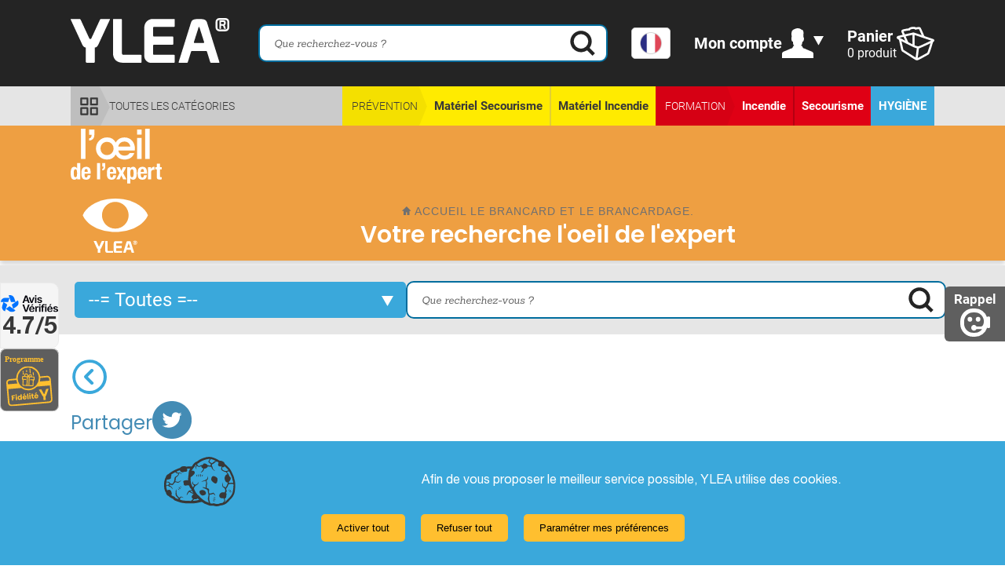

--- FILE ---
content_type: text/html; charset=UTF-8
request_url: https://www.ylea.eu/brancard-ambulance-d187.html
body_size: 21020
content:
<!DOCTYPE html> <html lang="fr"> <head> <link rel="shortcut icon" href="/img/favicon25102023.png"/> <link rel="icon" type="image/vnd.microsoft.icon" href="/img/favicon25102023.png"/> <meta name="description" content="Le brancard est un équipement de relevage ou de transport d&#039;une victime du lieu de l&#039;accident vers l&#039;hôpital."> <title> Le Brancard et le Brancardage. </title> <link href="/css/app.css?v=1764146472" rel="stylesheet"> <meta charset="utf-8"> <meta name="viewport" content="user-scalable=no, initial-scale = 1, minimum-scale = 1, maximum-scale = 1, width=device-width"> <meta name="google-site-verification" content="LB9AXO4NwDJWXBIjcmnqzNkwZ3jmiWYUUBzgWARSoiM" /> <meta name="google-site-verification" content="HHZkltrV76uzz4XyPYF9ILYrb4oWmtd31EzuEvg9aPg" /> <link rel="canonical" href="https://www.ylea.eu/brancard-ambulance-d187.html"/> <script async src="https://www.googletagmanager.com/gtag/js?id=G-Z371LKKTR5"></script> <script>
window.dataLayer=window.dataLayer||[];function gtag(){dataLayer.push(arguments)};gtag('js',new Date());gtag('config','G-Z371LKKTR5');</script> <script async src="https://www.googletagmanager.com/gtag/js?id=AW-1064186693"></script> <script>
window.dataLayer=window.dataLayer||[];function gtag(){dataLayer.push(arguments);}
gtag('js',new Date());gtag('config','AW-1064186693');</script> <script>
function loadGtagScripts(){let script1=document.createElement("script");script1.src="https://www.googletagmanager.com/gtag/js?id=G-Z371LKKTR5";script1.async=true;document.head.appendChild(script1);let script2=document.createElement("script");script2.src="https://www.googletagmanager.com/gtag/js?id=AW-1064186693";script2.async=true;document.head.appendChild(script2);script2.onload=function(){window.dataLayer=window.dataLayer||[];function gtag(){dataLayer.push(arguments);}
gtag('js',new Date());gtag('consent','default',{'ad_storage':'denied','ad_user_data':'denied','ad_personalization':'denied','analytics_storage':'denied'});if(!hasCookieConsent()){gtag('consent','update',{'ad_storage':'denied','ad_user_data':'denied','ad_personalization':'denied','analytics_storage':'denied'});}else{gtag('consent','update',{'ad_storage':'granted','ad_user_data':'granted','ad_personalization':'granted','analytics_storage':'granted'});}};}
document.addEventListener("DOMContentLoaded",function(){loadGtagScripts();});</script> </head> <body class=""> <header> <div class="icones_fixes" id='affchatt'> <script>
jQuery('#affchatt').addClass("chatInactif");</script> <a onclick="ouvrirPopupYleaRappelle('https://www.ylea.eu', '');" class="icones_fixes_lienRappel"> <span class="fixe_txt fixe_rappel_txt screenDesk">Rappel</span> <img class="screenDesk" src="/img/general/fixe_rappel.svg" border="0" alt="Rappel"/> <span class="fixe_txt fixe_rappel_txt screenResp">Laissez-nous un message</span> <img class="screenResp" src="/img/general/fixe_laisser_message.svg" border="0" alt="Rappel"/> </a> </div> <div class="iconFixLeft"> <div class="icones_avis"> <a href="https://www.avis-verifies.com/avis-clients/ylea.eu" target="_blank"> <div class="textAvis"> <img id="imgAvis" src="/img/general/avis_verifie.svg" alt="Picto Avis vérifié"/> 4.7/5 </div> </a> </div> <div class="icones_fidelite"> <a href="/programme-fidelite-ylea-c247.html" > <img src="/img/header/fidelite.svg" alt="Programme fidélité Ylea" class="ylea_fidelite_img"> </a> </div> </div> <div class="header_top"> <div class="header_top_inner"> <a class="logoDesktop" href="https://www.ylea.eu"> <img id="hover_logo" src="/img/general/logoYlea-blanc.svg" alt="https://www.ylea.eu" width="202" height="60"> </a> <div class="icones_avis_respon"> <a href="https://www.avis-verifies.com/avis-clients/ylea.eu" target="_blank"> <div class="textAvis"> <img id="imgAvis" src="/img/general/avis_verifie.svg" alt="Picto Avis vérifié"> <span>4.7/5</span> </div> </a> </div> <form action="" class="formRecherche"> <input type="text" class="formRecherche_champ champ_recherche" placeholder="Que recherchez-vous ?"> <input type="image" class="formRecherche_btn" src="/img/header/loupe-noire.svg" width="32" height="32"> </form> <div id="google_translate_element" style="display: none !important;"></div> <div class="custom-select" onclick="toggleSelect()"> <div id="current-flag"> <img src="/img/produits/drapeau-FR-XD-v1.svg" alt="Français" width="30"> </div> <div id="flag-options" style="display: none;"> <div onclick="translateLanguage('fr')"><img src="/img/produits/drapeau-FR-XD-v1.svg" alt="Français" width="30"> Français</div> <div onclick="translateLanguage('en')"><img src="/img/produits/drapeau-EN-XD-v1.svg" alt="Anglais" width="30"> English</div> <div onclick="translateLanguage('de')"><img src="/img/produits/drapeau-DE-XD-v1.svg" alt="Anglais" width="30"> Allemand</div> <div onclick="translateLanguage('es')"><img src="/img/produits/drapeau-ES-XD-v1.svg" alt="Anglais" width="30"> Espagnol</div> <div onclick="translateLanguage('it')"><img src="/img/produits/drapeau-IT-XD-v1.svg" alt="Anglais" width="30"> Italien</div> <div onclick="translateLanguage('pt')"><img src="/img/produits/drapeau-PT-XD-v1.svg" alt="Anglais" width="30"> Portugais</div> <div onclick="translateLanguage('nl')"><img src="/img/produits/drapeau-NL-XD-v1.svg" alt="Anglais" width="30"> Néerlandais</div> </div> </div> <a class="header_compte" href="javascript:;"> <span class="header_compte_texte"> <span class="header_compte_titre">Mon compte</span> </span> <span class="header_compte_imgs"> <img src="/img/header/monCompte.svg" alt="Mon compte" class="header_compte_homme" width="40" height="37"> <img src="/img/header/monCompte-fleche.svg" alt="Mon compte fleche" class="header_compte_fleche" width="13" height="11"> </span> </a> <a class="header_panier" href="https://www.ylea.eu/panier"> <span class="header_panier_texte"> <span class="header_panier_titre">Panier</span> <span class="header_panier_produits" id="qttPanier"> produit</span> </span> <img src="/img/header/panier.svg" alt="Mon panier" class="header_panier_img" width="48" height="43"> </a> </div> </div> <div class="header_bottom"> <div class="header_bottom_inner"> <ul class="menu_produits"> <li style="flex: 1;" class="all_product_menu"> <div href="" class="menu_categoriesAll"> <img src="/img/header/icon_toutes_categories.svg" alt="Toutes les catégories" class="menu_categoriesAll_img" width="27" height="27"> <span class="menu_categoriesAll_texte">toutes les catégories</span> </div> </li> <li class="menu_produits_rubrique menu_produits_rubrique_nom-jaune"> <div class="menu_produits_rubrique_nom"> Prévention </div> <ul class="menu_produits_categories"> <li class="menu_produits_categorie" data-idcat="1407" style="max-width: 250px;"> <a class="menu_produits_categorie_lien" href="https://www.ylea.eu/secourisme-a1407.html">Matériel Secourisme</a> </li> <li class="menu_produits_categorie" data-idcat="1408" style="max-width: 250px;"> <a class="menu_produits_categorie_lien" href="https://www.ylea.eu/incendie-a1408.html">Matériel Incendie</a> </li> </ul> </li> <li class="menu_produits_rubrique menu_produits_rubrique_nom-rouge"> <div class="menu_produits_rubrique_nom"> Formation </div> <ul class="menu_produits_categories"> <li class="menu_produits_categorie" data-idcat="1554" style="max-width: 250px;"> <a class="menu_produits_categorie_lien" href="https://www.ylea.eu/pedagogie-incendie-a1554.html">Incendie</a> </li> <li class="menu_produits_categorie" data-idcat="1556" style="max-width: 250px;"> <a class="menu_produits_categorie_lien" href="https://www.ylea.eu/secourisme-a1556.html">Secourisme</a> </li> </ul> </li> <li class="menu_produits_rubrique menu_produits_rubrique-hygiene"> <ul class="menu_produits_categories"> <li class="menu_produits_categorie" data-idcat="1511" style="max-width: 250px;"> <a class="menu_produits_categorie_lien" href="https://www.ylea.eu/materiel-soins-a1511.html">Hygiène</a> </li> </ul> </li> </ul> <a href="/programme-fidelite-ylea-c247.html" class="menu_fidelite"> <img src="/img/general/ylea_fidelite.svg" alt="Programme fidélité Ylea" class="ylea_fidelite_img"> <span class="menu_fidelite_texte">Programme fidélité <img src="/img/general/picto_ylea.svg" style="height: 16px;" alt="picto ylea"></span> <img src="/img/general/plus-noir.svg" class="menu_fidelite_img" width="20" height="20" alt="picto plus"> </a> <div class="sousMenu-toute-categorie" style="display: none"> <ul> <li class="titreSousCat"><a href="/secourisme-a1407.html"> Matériel Secourisme</a></li> <li class="sousCat"><a href="/defibrillateurs-a1417.html"> Défibrillateurs</a></li><li class="sousCat"><a href="/trousses-secours-a1425.html"> Trousses de secours et Sacs</a></li><li class="sousCat"><a href="/accessoires-materiel-soins-a1547.html"> Hémorragie</a></li><li class="sousCat"><a href="/materiel-aspiration-a1548.html"> Aspiration</a></li><li class="sousCat"><a href="/materiel-oxygenotherapie-a1549.html"> Oxygénation</a></li><li class="sousCat"><a href="/reanimation-a1463.html"> Réanimation</a></li><li class="sousCat"><a href="/immobilisation-transfert-a1443.html"> Immobilisation et transfert</a></li><li class="sousCat"><a href="/pansement-a1512.html"> Soins</a></li><li class="sousCat"><a href="/materiel-diagnostic-a1477.html"> Matériel diagnostic</a></li><li class="sousCat"><a href="/materiel-sauvetage-a1435.html"> Sauvetage</a></li><li class="sousCat"><a href="/mobilier-medical-a1561.html"> Mobilier</a></li> <li class="titreSousCat"><a href="/secourisme-a1556.html"> Formation Secourisme</a></li> <li class="sousCat"><a href="/mannequins-secourisme-a1412.html"> Mannequins de secourisme</a></li><li class="sousCat"><a href="/defibrillateur-formation-a1424.html"> Défibrillateurs de formation</a></li><li class="sousCat"><a href="/maquillage-secourisme-a1427.html"> Maquillage et simulation</a></li><li class="sousCat"><a href="/modeles-anatomiques-a1557.html"> Supports pédagogiques</a></li> <li class="titreSousCat"><a href="/incendie-a1408.html"> Matériel Incendie</a></li> <li class="sousCat"><a href="/extincteurs-a1419.html"> Extincteurs</a></li><li class="sousCat"><a href="/alarme-detection-incendie-a1538.html"> Alarmes et détection incendie</a></li><li class="sousCat"><a href="/ssiap-cqp-aps-a1422.html"> Sécurité, SSIAP et TFP APS</a></li><li class="sousCat"><a href="/registres-securite-a1436.html"> Registres de sécurité et du personnel</a></li><li class="sousCat"><a href="/plan-evacuation-a1520.html"> Evacuation</a></li><li class="sousCat"><a href="/intrusion-a1553.html"> Intrusion</a></li> <li class="titreSousCat"><a href="/pedagogie-incendie-a1554.html"> Formation Incendie</a></li> <li class="sousCat"><a href="/generateurs-flammes-a1413.html"> Générateurs de flammes</a></li><li class="sousCat"><a href="/generateurs-fumees-a1426.html"> Générateurs de fumées</a></li><li class="sousCat"><a href="/supports-pedagogiques-incendie-a1428.html"> Supports pédagogiques incendie</a></li><li class="sousCat"><a href="/mannequins-sauvetage-degagement-a1438.html"> Mannequins de dégagement</a></li><li class="sousCat"><a href="/ssiap-a1555.html"> Matériel pédagogique SSIAP</a></li> <li class="titreSousCat"><a href="/materiel-soins-a1511.html"> Hygiène</a></li> <li class="sousCat"><a href="/masques-a1542.html"> Masques</a></li><li class="sousCat"><a href="/gel-hydroalcoolique-a1543.html"> Gels hydroalcooliques</a></li><li class="sousCat"><a href="/hygiene-desinfection-a1509.html"> Désinfectants</a></li><li class="sousCat"><a href="/hygiene-antiseptiques-a1560.html"> Antiseptiques</a></li><li class="sousCat"><a href="/gants-examen-vinyle-a1499.html"> Gants</a></li><li class="sousCat"><a href="/protection-usage-unique-a1524.html"> Protection</a></li><li class="sousCat"><a href="/draps-examen-a1498.html"> Literie</a></li> </ul> </div> </div> </div> </header> <script type="text/javascript">
const flagMap={'fr':'/img/produits/drapeau-FR-XD-v1.svg','en':'/img/produits/drapeau-EN-XD-v1.svg','de':'/img/produits/drapeau-DE-XD-v1.svg','es':'/img/produits/drapeau-ES-XD-v1.svg','it':'/img/produits/drapeau-IT-XD-v1.svg','pt':'/img/produits/drapeau-PT-XD-v1.svg','nl':'/img/produits/drapeau-NL-XD-v1.svg'};function toggleSelect(){const menu=document.getElementById("flag-options");menu.style.display=(menu.style.display==="none")?"block":"none";}
function updateCurrentFlag(lang){const current=document.getElementById("current-flag");const selectedLang=lang&&flagMap[lang]?lang:'fr';current.innerHTML=`<img src="${flagMap[selectedLang]}"alt="${selectedLang}"width="30">`;}
function googleTranslateElementInit(){new google.translate.TranslateElement({pageLanguage:'fr',includedLanguages:'en,de,es,it,pt,nl',layout:google.translate.TranslateElement.InlineLayout.HORIZONTAL},'google_translate_element');}
function deleteGoogleTranslateCookie(){const hostname=window.location.hostname;const domainParts=hostname.split('.');let domainsToTry=[];if(hostname==='localhost'){domainsToTry=['localhost'];}else if(domainParts.length>1){for(let i=0;i<domainParts.length-1;i++){const domain='.'+domainParts.slice(i).join('.');domainsToTry.push(domain);}}else{domainsToTry=[hostname];}
domainsToTry.forEach(domain=>{document.cookie="googtrans=; expires=Thu, 01 Jan 1970 00:00:00 UTC; path=/; domain="+domain+";";document.cookie="googtrans=/fr/fr; expires=Thu, 01 Jan 1970 00:00:00 UTC; path=/; domain="+domain+";";document.cookie="googtrans=/auto/fr; expires=Thu, 01 Jan 1970 00:00:00 UTC; path=/; domain="+domain+";";});document.cookie="googtrans=; expires=Thu, 01 Jan 1970 00:00:00 UTC; path=/;";document.cookie="googtrans=/fr/fr; expires=Thu, 01 Jan 1970 00:00:00 UTC; path=/;";document.cookie="googtrans=/auto/fr; expires=Thu, 01 Jan 1970 00:00:00 UTC; path=/;";}
function translateLanguage(lang){const interval=setInterval(()=>{const googleCombo=document.querySelector(".goog-te-combo");if(googleCombo){if(!lang||lang==='fr'){deleteGoogleTranslateCookie();updateCurrentFlag(lang);localStorage.setItem('selectedLang',lang);location.reload();}else{googleCombo.value=lang;googleCombo.dispatchEvent(new Event("change"));updateCurrentFlag(lang);localStorage.setItem('selectedLang',lang);}
document.getElementById("flag-options").style.display="none";clearInterval(interval);}},100);}</script> <script src="//translate.google.com/translate_a/element.js?cb=googleTranslateElementInit"></script> <script>
window.addEventListener('DOMContentLoaded',()=>{const savedLang=localStorage.getItem('selectedLang');if(!savedLang||savedLang==='fr'){updateCurrentFlag('fr');return;}
const waitForGoogleTranslate=setInterval(()=>{const googleCombo=document.querySelector(".goog-te-combo");if(googleCombo){googleCombo.value=savedLang;googleCombo.dispatchEvent(new Event("change"));updateCurrentFlag(savedLang);clearInterval(waitForGoogleTranslate);}},100);});function ouvrirPopupYleaRappelle(){const html=ejs.render($tpl['popup-yleaRappelle'],{})
showFancybox([{html:html,type:'html',}])
applySelectYleaWrappers()}
function applySelectYleaWrappers(){$('.select-ylea').each(function(){if(!$(this).parent().hasClass('select-ylea_wrapper')){let wrapperClasses="select-ylea_wrapper";const classesSupplementaires=$(this).attr('data-wrapper-classes');if(classesSupplementaires){wrapperClasses+=' '+classesSupplementaires;}
$(this).wrap('<div class="'+wrapperClasses+'"></div>');}});}</script> <main> <div class="header-oeil-de-expert-wrapper"> <div class="header-oeil-de-expert containerDesktop containerDesktop-padding"> <img class="header-oeil-de-expert-img" src="/img/accueil/Ylea_oeilExpert.svg" alt="L'oeil de l'expert - Ylea"> <div class="content_rechercheOeilExpert"> <div class="hierarchie_wrapper containerDesktop containerDesktop-padding"> <div id="hierarchie"> <div style="float:left;"> <a title="Page d'accueil Ylea" class="current" href="/"> <img src="/img/general/new_home_arianne.svg" alt="Page d'accueil Ylea" /> accueil </a> <a title="LE BRANCARD ET LE BRANCARDAGE." class="current" href="https://www.ylea.eu/brancard-ambulance-d187.html"> LE BRANCARD ET LE BRANCARDAGE. </a> </div> </div> </div> <h1 class="rechercheOeilExpert_title">Votre recherche l'oeil de l'expert</h1> </div> </div> </div> <div class="barre_filtre-oeil"> <div class="containerDesktop-padding barre_filtre-oeil-wrapper"> <select name="choixcatpromo" id="categorieSelect" class="selectionpromo"> <option value=""> --= Toutes =-- </option> <option value="" disabled> Matériel Secourisme </option> <option class="sousCat" value="https://www.ylea.eu/recherche-oeil-expert/defibrillateurs-u1417" > &nbsp;&nbsp;&nbsp;&nbsp; Défibrillateurs </option> <option class="sousCat" value="https://www.ylea.eu/recherche-oeil-expert/trousses-secours-sacs-u1425" > &nbsp;&nbsp;&nbsp;&nbsp; Trousses de secours et Sacs </option> <option class="sousCat" value="https://www.ylea.eu/recherche-oeil-expert/hemorragie-u1547" > &nbsp;&nbsp;&nbsp;&nbsp; Hémorragie </option> <option class="sousCat" value="https://www.ylea.eu/recherche-oeil-expert/aspiration-u1548" > &nbsp;&nbsp;&nbsp;&nbsp; Aspiration </option> <option class="sousCat" value="https://www.ylea.eu/recherche-oeil-expert/oxygenation-u1549" > &nbsp;&nbsp;&nbsp;&nbsp; Oxygénation </option> <option class="sousCat" value="https://www.ylea.eu/recherche-oeil-expert/reanimation-u1463" > &nbsp;&nbsp;&nbsp;&nbsp; Réanimation </option> <option class="sousCat" value="https://www.ylea.eu/recherche-oeil-expert/immobilisation-transfert-u1443" > &nbsp;&nbsp;&nbsp;&nbsp; Immobilisation et transfert </option> <option class="sousCat" value="https://www.ylea.eu/recherche-oeil-expert/soins-u1512" > &nbsp;&nbsp;&nbsp;&nbsp; Soins </option> <option class="sousCat" value="https://www.ylea.eu/recherche-oeil-expert/materiel-diagnostic-u1477" > &nbsp;&nbsp;&nbsp;&nbsp; Matériel diagnostic </option> <option class="sousCat" value="https://www.ylea.eu/recherche-oeil-expert/sauvetage-u1435" > &nbsp;&nbsp;&nbsp;&nbsp; Sauvetage </option> <option class="sousCat" value="https://www.ylea.eu/recherche-oeil-expert/mobilier-u1561" > &nbsp;&nbsp;&nbsp;&nbsp; Mobilier </option> <option value="" disabled> Matériel Incendie </option> <option class="sousCat" value="https://www.ylea.eu/recherche-oeil-expert/extincteurs-u1419" > &nbsp;&nbsp;&nbsp;&nbsp; Extincteurs </option> <option class="sousCat" value="https://www.ylea.eu/recherche-oeil-expert/alarmes-detection-incendie-u1538" > &nbsp;&nbsp;&nbsp;&nbsp; Alarmes et détection incendie </option> <option class="sousCat" value="https://www.ylea.eu/recherche-oeil-expert/securite-ssiap-tfp-aps-u1422" > &nbsp;&nbsp;&nbsp;&nbsp; Sécurité, SSIAP et TFP APS </option> <option class="sousCat" value="https://www.ylea.eu/recherche-oeil-expert/registres-securite-personnel-u1436" > &nbsp;&nbsp;&nbsp;&nbsp; Registres de sécurité et du personnel </option> <option class="sousCat" value="https://www.ylea.eu/recherche-oeil-expert/evacuation-u1520" > &nbsp;&nbsp;&nbsp;&nbsp; Evacuation </option> <option class="sousCat" value="https://www.ylea.eu/recherche-oeil-expert/intrusion-u1553" > &nbsp;&nbsp;&nbsp;&nbsp; Intrusion </option> <option value="" disabled> Incendie </option> <option class="sousCat" value="https://www.ylea.eu/recherche-oeil-expert/generateurs-flammes-u1413" > &nbsp;&nbsp;&nbsp;&nbsp; Générateurs de flammes </option> <option class="sousCat" value="https://www.ylea.eu/recherche-oeil-expert/generateurs-fumees-u1426" > &nbsp;&nbsp;&nbsp;&nbsp; Générateurs de fumées </option> <option class="sousCat" value="https://www.ylea.eu/recherche-oeil-expert/supports-pedagogiques-incendie-u1428" > &nbsp;&nbsp;&nbsp;&nbsp; Supports pédagogiques incendie </option> <option class="sousCat" value="https://www.ylea.eu/recherche-oeil-expert/mannequins-degagement-u1438" > &nbsp;&nbsp;&nbsp;&nbsp; Mannequins de dégagement </option> <option class="sousCat" value="https://www.ylea.eu/recherche-oeil-expert/materiel-pedagogique-ssiap-u1555" > &nbsp;&nbsp;&nbsp;&nbsp; Matériel pédagogique SSIAP </option> <option value="" disabled> Secourisme </option> <option class="sousCat" value="https://www.ylea.eu/recherche-oeil-expert/mannequins-secourisme-u1412" > &nbsp;&nbsp;&nbsp;&nbsp; Mannequins de secourisme </option> <option class="sousCat" value="https://www.ylea.eu/recherche-oeil-expert/defibrillateurs-formation-u1424" > &nbsp;&nbsp;&nbsp;&nbsp; Défibrillateurs de formation </option> <option class="sousCat" value="https://www.ylea.eu/recherche-oeil-expert/maquillage-simulation-u1427" > &nbsp;&nbsp;&nbsp;&nbsp; Maquillage et simulation </option> <option class="sousCat" value="https://www.ylea.eu/recherche-oeil-expert/supports-pedagogiques-u1557" > &nbsp;&nbsp;&nbsp;&nbsp; Supports pédagogiques </option> <option value="" disabled> Hygiène </option> <option class="sousCat" value="https://www.ylea.eu/recherche-oeil-expert/masques-u1542" > &nbsp;&nbsp;&nbsp;&nbsp; Masques </option> <option class="sousCat" value="https://www.ylea.eu/recherche-oeil-expert/gels-hydroalcooliques-u1543" > &nbsp;&nbsp;&nbsp;&nbsp; Gels hydroalcooliques </option> <option class="sousCat" value="https://www.ylea.eu/recherche-oeil-expert/desinfectants-u1509" > &nbsp;&nbsp;&nbsp;&nbsp; Désinfectants </option> <option class="sousCat" value="https://www.ylea.eu/recherche-oeil-expert/antiseptiques-u1560" > &nbsp;&nbsp;&nbsp;&nbsp; Antiseptiques </option> <option class="sousCat" value="https://www.ylea.eu/recherche-oeil-expert/gants-u1499" > &nbsp;&nbsp;&nbsp;&nbsp; Gants </option> <option class="sousCat" value="https://www.ylea.eu/recherche-oeil-expert/protection-u1524" > &nbsp;&nbsp;&nbsp;&nbsp; Protection </option> <option class="sousCat" value="https://www.ylea.eu/recherche-oeil-expert/literie-u1498" > &nbsp;&nbsp;&nbsp;&nbsp; Literie </option> </select> <form action="/recherche-oeil-expert" method="get" class="oeilExpert_formRecherche formRecherche flex-vert-center"> <input type="text" class="oeilExpert_formRecherche_champ footer_oeilExpert_formRecherche_champ formRecherche_champ" name="recherche" placeholder="Que recherchez-vous ?" value=""> <input type="image" class="formRecherche_btn" src="/img/header/loupe-noire.svg" width="32" height="32"> </form> </div> </div> <div class="content_detailOeilExpert containerDesktop-padding containerDesktop"> <a href="javascript:history.back()"><img src="/img/produits/arrow_back_bleu.svg" alt="Retour"></A> <div class="oeilExpert_rs_wrapper"> <div class="bouton_twitterp"> <span class="bouton_twitterp_label">Partager</span> <a href="https://twitter.com/share"> <img class="twitter_icon_partage" src="/img/reseaux_sociaux/icon_twitter.svg" alt="/"> </a> <script type="text/javascript">
!function(d,s,id){var js,fjs=d.getElementsByTagName(s)[0];if(!d.getElementById(id)){js=d.createElement(s);js.id=id;js.src="//platform.twitter.com/widgets.js";fjs.parentNode.insertBefore(js,fjs);}}(document,"script","twitter-wjs");</script> </div> </div> <h1 class="inscrire_title_bar"> Le brancard et le brancardage.</h1> <div class="prod_box_panier fixMarginP fixtable" style="column-count : 2;"> <p><strong><u>Quel brancard prendre&nbsp;?</u></strong></p> <p>C&rsquo;est un ensemble form&eacute; par 2 barres de bois &agrave; travers laquelle on tends une toile. Le brancard sert &agrave; soulever et &agrave; transporter des objets lourds ou dans le cas pr&eacute;sent des personnes. C&rsquo;est le mat&eacute;riel phare des 1ers secours, des ambulances et de l&rsquo;urgence. Les Dr Fran&ccedil;ois Percy et Dr Dominique Larrey sous l&rsquo;empire de Napol&eacute;on furent les 1<sup>er</sup> &agrave; monter des brancards sur des chameaux pour transporter des bless&eacute;s sur les champs de bataille. Il a ensuite converti son syst&egrave;me dans des voitures hippomobiles. Ce fut les 1<sup>&egrave;re</sup> ambulances.</p> <p>Le brancard rentre dans le domaine du mat&eacute;riel n&eacute;cessaire pour assurer le relevage et le transport des victimes. Le terme le plus adapt&eacute; est civi&egrave;re&nbsp;; car il s&rsquo;adapte plus au transport de bless&eacute;s et malades.</p> <p><span style="font-size: 18px;"><img title="brancard_larrey_percy" src="https://www.administration.ylea.eu/userfiles/image/brancard_larrey_percy.jpg" alt="brancard_larrey_percy" width="200" height="109" border="0" /><img title="larrey_ambulance_egypte_01" src="https://www.administration.ylea.eu/userfiles/image/larrey_ambulance_egypte_01.gif" alt="larrey_ambulance_egypte_01" width="200" height="116" border="0" /> <img title="larreyd_ambulance_2_400" src="https://www.administration.ylea.eu/userfiles/image/larreyd_ambulance_2_400.gif" alt="larreyd_ambulance_2_400" width="200" height="134" border="0" /></span></p> <p><span style="font-family: arial, helvetica, sans-serif; font-size: 8px;">Source&nbsp;: http://www.medarus.org/Medecins/MedecinsTextes/larrey_dj.html</span></p> <p><strong><u>Diff&eacute;rents brancards ou civi&egrave;re.</u></strong></p> <p><span style="font-size: 18px; font-family: arial, helvetica, sans-serif;"><strong>&nbsp;</strong></span></p> <p><img src="https://www.administration.ylea.eu/upload/site/achat-brancard-pliable-meilleur-prix-8480.jpg" alt="brancard pliable " width="250" height="90" /></p> <p><span style="font-family: arial, helvetica, sans-serif; font-size: 18px;"><strong>&nbsp;</strong></span></p> <p><strong><a href="https://www.ylea.eu/secourisme/immobilisation-transfert/brancard-b9189.html" target="_blank" rel="noopener">Brancard &agrave; main ou brancard pliable en 2, 4 ou 8.</a>&nbsp;</strong></p> <p><span style="font-size: 18px;"><span style="font-family: arial, helvetica, sans-serif;"><strong>&nbsp;</strong></span></span></p> <p><span style="font-size: 18px;"><span style="font-family: arial, helvetica, sans-serif;"><strong><img src="https://www.administration.ylea.eu/upload/site/vente-brancard-ambulance-meilleur-prix-9240.jpg" alt="brancard" width="250" height="250" /><br /></strong></span></span></p> <p><strong><a href="https://www.ylea.eu/secourisme/immobilisation-transfert/brancard-ambulance-pro-b9240.html">Brancard &agrave; roulette ou tout chemin double couche (le brancard se s&eacute;pare du tout chemin).</a></strong></p> <p><span style="font-size: 14px; font-family: arial, helvetica, sans-serif;">&nbsp;</span></p> <p><span style="font-size: 18px;"><img src="https://www.administration.ylea.eu/upload/site/6bc9b1c3e1d4a0274de6b014ea02.jpeg" alt="brancard &agrave; roulette" width="250" height="188" /><br /></span></p> <p><strong><a href="https://www.ylea.eu/secourisme/immobilisation-transfert/brancard-ambulance-first-b9241.html" target="_blank" rel="noopener">Brancard &agrave; roulette ou tout chemin simple couche (le brancard et le tout chemin ne font qu&rsquo;1).</a></strong></p> <p>&nbsp;</p> <p><span style="font-size: 18px;"><img src="https://www.administration.ylea.eu/upload/site/Loupe_rfart_im0906129_p-brancard-catastrophe-avec-tetiere-pma2_400.jpg" alt="brancard snogg" width="250" height="167" /><br /></span></p> <p><a href="https://www.ylea.eu/secourisme/immobilisation-transfert/brancard-catastrophe-b9030.html" target="_blank" rel="noopener"><strong>Brancard empilable de catastrophe </strong>ou snogg</a></p> <p><span style="font-size: 18px;"><img src="https://www.administration.ylea.eu/upload/site/achat-civiere-relevage-brancard-cuillere-pompier-pas-cher-8488.jpg" alt="civi&egrave;re de relevage " width="150" height="150" /><img title="achat-civiere-pliable-plastique-plan-dur-meilleur-prix-9980_120_01" src="https://www.administration.ylea.eu/userfiles/image/achat-civiere-pliable-plastique-plan-dur-meilleur-prix-9980_120_01.jpg" alt="achat-civiere-pliable-plastique-plan-dur-meilleur-prix-9980_120_01" width="150" height="150" border="0" /></span></p> <p><strong><a href="https://www.ylea.eu/secourisme/immobilisation-transfert/civiere-relevage-b8488.html">Civi&egrave;re de relevage ou civi&egrave;re scoop.</a></strong></p> <p><span style="font-size: 18px;"><span style="font-family: arial, helvetica, sans-serif;">&nbsp;</span></span></p> <p>&nbsp;</p> <p><span style="font-size: 18px; font-family: arial, helvetica, sans-serif;"><strong><span style="text-decoration: underline;">&nbsp;</span></strong></span></p> <p><span style="font-size: 18px;"><img title="achat-brancard-alese-portoir-souple-pas-cher-9324_120" src="https://www.administration.ylea.eu/upload/site/al%C3%A8se%20portoire.jpg" alt="achat-brancard-alese-portoir-souple-pas-cher-9324_120" width="250" height="250" border="0" /></span></p> <p><strong><a href="https://www.ylea.eu/secourisme/immobilisation-transfert/portoir-souple-b9324.html" target="_blank" rel="noopener">Brancard souple.</a></strong></p> <p>&nbsp;</p> <p><span style="font-size: 18px;"><span style="font-family: arial, helvetica, sans-serif;"><strong>&nbsp;</strong></span><span style="font-family: arial, helvetica, sans-serif;"><strong>&nbsp;<img title="achat-brancard-alese-portoir-souple-extraction-pas-cher-9324_120" src="https://www.administration.ylea.eu/upload/site/foxtrot.jpg" alt="achat-brancard-alese-portoir-souple-extraction-pas-cher-9324_120" width="250" height="296" border="0" /></strong></span></span></p> <p><a href="https://www.ylea.eu/brancard-foxtrot-litter-b10492.html#/dfclassic/query=brancard&amp;session_id=c2d893e9c31c30e42f5c869fb5410e10&amp;query_name=match_and" target="_blank" rel="noopener"><strong>Brancard souple d&rsquo;extraction</strong>.</a></p> <p>&nbsp;</p> <p><strong><u>Utilisation du brancard :</u></strong><u>&nbsp;</u></p> <p>&nbsp;</p> <p>2 types de prise en charge n&eacute;cessitent l&rsquo;utilisation du brancard&nbsp;:</p> <p>La prise en charge d&rsquo;une personne bless&eacute;e et celle d&rsquo;un malade.</p> <p>Sur les lieux du malaise ou de l&rsquo;accident, on va relever la victime. Le relevage est la t&acirc;che qui consiste &agrave; mettre la victime de l&rsquo;endroit o&ugrave; elle se trouve sur un brancard. La victime sera ensuite brancard&eacute;e jusqu&rsquo;&agrave; l&rsquo;h&ocirc;pital en &eacute;tant transport&eacute;e dans l&rsquo;ambulance.</p> <p>Pour relever la victime, on va r&eacute;aliser un pont simple, n&eacute;erlandais (technique secouriste) ou une aide &agrave; bras. C&rsquo;est l&agrave; qu&rsquo;on pourra aussi utiliser la civi&egrave;re scoop qui a l&rsquo;avantage de pouvoir permettre de r&eacute;aliser un relevage &agrave; 2 contre 3 &agrave; 4 pour un pont de relevage.</p> <p>Aide au relevage ou technique de relevage d&eacute;pendront de l&rsquo;&eacute;tat de la victime et de ses blessures.</p> <p>Une fois la victime relev&eacute;e, elle est pos&eacute;e sur le brancard. Le dispositif de relevage est retir&eacute; et la victime ajust&eacute;e au brancard. On pourra donc brancarder la victime selon son probl&egrave;me jambe sur&eacute;lev&eacute;es, &frac12; assise, &agrave; plat dos ou techniqu&eacute;e avec du mat&eacute;riel m&eacute;dical comme de l&rsquo;oxyg&egrave;ne, une perfusion ou plus encore.</p> <p>&nbsp;</p> <p>&nbsp;</p> <p><span style="font-size: 18px;"><img title="relevage_pont_ameliore_pied" src="https://www.administration.ylea.eu/userfiles/image/relevage_pont_ameliore_pied.png" alt="relevage_pont_ameliore_pied" width="172" height="246" border="0" /></span></p> <p><span style="font-family: arial, helvetica, sans-serif; font-size: 18px;"><span style="font-size: 8px;">Source&nbsp;: </span><span style="font-size: 8px;"><a href="https://fr.wikipedia.org/wiki/Relevage_(prompt_secours)">https://fr.wikipedia.org/wiki/Relevage_(prompt_secours)</a></span></span></p> <p>&nbsp;</p> <p>Pour garantir un transport sans risque, il est essentiel de commencer par <strong data-start="334" data-end="465"><a class="" href="https://www.ylea.eu/immobilisation-transfert-a1443.html" target="_new" rel="noopener" data-start="336" data-end="463">immobiliser la victime correctement avant tout relevage ou transfert</a></strong>, notamment en cas de traumatisme.<br /><br /></p> <p>Quelques <a href="https://sofia.medicalistes.fr/spip/IMG/pdf/574_brancardage.pdf" target="_blank" rel="noopener"><strong>techniques de brancardage</strong></a>.</p> <p><span style="font-size: 18px;">&nbsp;</span></p> <p><strong><u>Pr&eacute;caution d&rsquo;emploi</u></strong></p> <p>Les brancards sont en g&eacute;n&eacute;ral articul&eacute;s. On peut les ouvrir, les fermer, sortir les roues ou les rentrer, les d&eacute;ployer &hellip; Il y a donc des syst&egrave;mes articul&eacute;s qui n&eacute;cessitent des v&eacute;rifications de s&eacute;curit&eacute;.</p> <p>Une fois le brancard mis en place on va contr&ocirc;ler que le brancard ne risque pas de se refermer lors de l&rsquo;installation de la victime.</p> <p>On va donc tester que les articulations sont bien s&eacute;curis&eacute;es.</p> <p>Un brancard ne se manipule jamais seul.</p> <p>&nbsp;</p> <h2>ATTENTION AUX ACCIDENTS DE DOS lors de la remont&eacute;e ou descente et des manipulations du brancard&nbsp;!!</h2> <p>&nbsp;</p> <p><strong><u>Pied ou t&ecirc;te devant&nbsp;?</u></strong></p> <p>&nbsp;</p> <p>Dans l&rsquo;ambulance la question ne se pose pas. Elle n&rsquo;est pas une question l&eacute;gale mais une question d&rsquo;assurance. Les crash-tests ayant &eacute;t&eacute; majoritairement valid&eacute;s par les constructeurs t&ecirc;te vers le poste de conduite. La t&ecirc;te vers l&rsquo;avant permet aussi de pouvoir assurer des soins en cas de n&eacute;cessit&eacute;.</p> <p>En dehors de cela, beaucoup de personnels de l&rsquo;urgence brancardent t&ecirc;te devant. Il est n&eacute;anmoins plus confortable et moins stressant pour la victime d&rsquo;&ecirc;tre brancard&eacute; pieds devant. Certains assimileront cette orientation &agrave; la mort (&laquo;&nbsp;sortir les pieds devant&nbsp;&raquo;) mais ce n&rsquo;est qu&rsquo;une l&eacute;gende urbaine et sans vraie r&egrave;gle. Les us, coutumes et praticit&eacute; sont la r&eacute;f&eacute;rence.</p> <p>Seule la s&eacute;curit&eacute; de la victime prime. Donc forc&eacute;ment en cas d&rsquo;obstacles, de descente d&rsquo;escalier et hors contre-indication m&eacute;dicale le brancardage doit se faire les pieds devant. En cas de chute, mieux vaut tomber sur les jambes que sur la t&ecirc;te.</p> <p>Pieds ou t&ecirc;te devant&nbsp;? Mettez-vous &agrave; la place de la victime et vous verrez le sens de brancardage dans lequel vous avez le moins envie de vomir.</p> <p>&nbsp;</p> <p><strong><u>La s&eacute;curit&eacute; du transport&nbsp;?</u></strong></p> <p>&nbsp;</p> <p>La s&eacute;curit&eacute; du transport de la victime est assur&eacute;e par un syst&egrave;me de <a href="https://www.ylea.eu/sangle-pour-brancard-civiere-b9770.html" target="_blank" rel="noopener"><strong>sangles</strong></a> qui fixe la victime sur le brancard. <a href="https://www.ylea.eu/secourisme/immobilisation-transfert/sangle-araignee-pour-plan-dur-b9216.html" target="_blank" rel="noopener"><strong>Sangle araign&eacute;e</strong></a> ou sangle brancard permettent d&rsquo;attacher la victime. Dans l&rsquo;ambulance un harnais 5 points assurera la s&eacute;curit&eacute; du transport conform&eacute;ment aux normes EN1865 et EN1789.</p> <p>Le texte pr&eacute;voit que le harnais soit adapt&eacute; &agrave; la morphologie de la victime ou du patient transport&eacute;. Il faudra donc des harnais adapt&eacute;s aux tailles.</p> <p>&nbsp;</p> <p><strong><u>Q</u></strong><strong><u>uel est l'int&eacute;r&ecirc;t d'un brancard pour bless&eacute; ?</u></strong></p> <p>&nbsp;</p> <p>L'utilisation d'un brancard pour les bless&eacute;s pr&eacute;sente plusieurs avantages importants. Voici quelques-uns des principaux int&eacute;r&ecirc;ts d'un brancard :</p> <p><strong>Stabilit&eacute; et immobilisation :</strong> Un brancard offre une plateforme stable et solide pour transporter un bless&eacute;. Il permet de maintenir l'alignement du corps et de l'immobiliser, ce qui est essentiel pour pr&eacute;venir toute aggravation des blessures, en particulier en cas de suspicion de l&eacute;sions de la colonne vert&eacute;brale ou de fractures.</p> <p><strong>S&eacute;curit&eacute; :</strong> Un brancard offre un moyen s&ucirc;r de transporter un bless&eacute;, en r&eacute;duisant le risque de chute, de mouvements brusques ou de blessures suppl&eacute;mentaires. Il permet de limiter les mouvements de la personne bless&eacute;e, ce qui est crucial pour &eacute;viter toute d&eacute;t&eacute;rioration de son &eacute;tat.</p> <p><strong>Confort :</strong> Les brancards sont g&eacute;n&eacute;ralement rembourr&eacute;s et &eacute;quip&eacute;s de sangles pour assurer le confort du bless&eacute; pendant le transport. Cela permet de r&eacute;duire l'inconfort et les douleurs li&eacute;s aux blessures, offrant ainsi une meilleure exp&eacute;rience pour la personne bless&eacute;e.</p> <p><strong>Facilit&eacute; de transport :</strong> Les brancards sont con&ccedil;us pour faciliter le transport des bless&eacute;s d'un endroit &agrave; un autre, que ce soit &agrave; pied, en utilisant des moyens de transport d'urgence ou en &eacute;vacuation. Ils peuvent &ecirc;tre utilis&eacute;s dans divers environnements, tels que les lieux de travail, les services d'urgence, les h&ocirc;pitaux ou les situations de sauvetage en plein air.</p> <p><strong>Acc&egrave;s m&eacute;dical :</strong> L'utilisation d'un brancard permet aux professionnels de la sant&eacute; d'avoir un meilleur acc&egrave;s au bless&eacute; pour fournir des soins m&eacute;dicaux appropri&eacute;s. Cela inclut l'&eacute;valuation des blessures, l'administration de traitements d'urgence et la surveillance de l'&eacute;tat du patient pendant le transport.</p> <p><strong>Pr&eacute;vention de complications :</strong> L'utilisation d'un brancard r&eacute;duit le risque de complications li&eacute;es &agrave; un mouvement inappropri&eacute; ou excessif du bless&eacute;. En maintenant la stabilit&eacute; et l'immobilisation, il contribue &agrave; pr&eacute;venir les saignements suppl&eacute;mentaires, les l&eacute;sions nerveuses, les dommages aux tissus et d'autres complications qui pourraient r&eacute;sulter d'un transport non s&eacute;curis&eacute;.</p> <p>En r&eacute;sum&eacute;, l'int&eacute;r&ecirc;t d'un brancard pour les bless&eacute;s r&eacute;side dans sa capacit&eacute; &agrave; offrir une plateforme stable, s&ucirc;re et confortable pour le transport des personnes bless&eacute;es, en minimisant les risques de d&eacute;t&eacute;rioration de leur &eacute;tat et de complications suppl&eacute;mentaires. Les brancards sont un outil essentiel dans les situations d'urgence et les environnements m&eacute;dicaux pour assurer la s&eacute;curit&eacute; et le bien-&ecirc;tre des bless&eacute;s pendant le transport.</p> <p>&nbsp;</p> <p><strong><u>Quelles pr&eacute;cautions &agrave; prendre lors du brancardage ?</u></strong></p> <p>&nbsp;</p> <p>Lors du brancardage d'une personne bless&eacute;e, il est essentiel de prendre certaines pr&eacute;cautions pour assurer sa s&eacute;curit&eacute; et &eacute;viter d'aggraver les blessures existantes. Voici quelques pr&eacute;cautions importantes &agrave; prendre lors du brancardage :</p> <p><strong>Stabilisation de la colonne vert&eacute;brale :</strong> Si une blessure &agrave; la colonne vert&eacute;brale est suspect&eacute;e, il est primordial de maintenir la stabilit&eacute; de la colonne vert&eacute;brale pendant le brancardage. Utilisez une technique d'immobilisation appropri&eacute;e, comme l'utilisation d'une planche dorsale, d'une minerve cervicale ou d'autres dispositifs de stabilisation conform&eacute;ment aux protocoles m&eacute;dicaux.</p> <p><strong>Communication constante :</strong> &Eacute;tablissez une communication claire et constante avec la personne bless&eacute;e pendant le brancardage. Informez-la des actions que vous allez entreprendre, rassurez-la et assurez-vous qu'elle est aussi confortable que possible. Encouragez-la &agrave; signaler toute douleur ou g&ecirc;ne suppl&eacute;mentaire pendant le transport.</p> <p><strong>Mobilisation s&eacute;curis&eacute;e :</strong> Assurez-vous que la personne bless&eacute;e est mobilis&eacute;e de mani&egrave;re s&eacute;curis&eacute;e sur le brancard. Si possible, effectuez le brancardage avec l'aide d'autres personnes form&eacute;es pour r&eacute;partir la charge de mani&egrave;re &eacute;quilibr&eacute;e et minimiser les contraintes sur les intervenants.</p> <p><strong>Maintien de l'alignement du corps :</strong> Veillez &agrave; maintenir l'alignement du corps de la personne bless&eacute;e dans une position anatomiquement correcte pendant le brancardage. &Eacute;vitez les torsions, les flexions ou les extensions excessives qui pourraient causer des douleurs suppl&eacute;mentaires ou des dommages.</p> <p><strong>Prise en compte des blessures sp&eacute;cifiques :</strong> Si la personne bless&eacute;e a des blessures sp&eacute;cifiques, telles que des fractures, des br&ucirc;lures ou des saignements, prenez les pr&eacute;cautions n&eacute;cessaires pour minimiser les mouvements qui pourraient aggraver ces blessures. &Eacute;vitez de manipuler ou de comprimer les zones affect&eacute;es.</p> <p><strong>Coordination et synchronisation :</strong> Lorsque vous d&eacute;placez la personne bless&eacute;e sur le brancard, coordonnez vos mouvements avec les autres intervenants pour &eacute;viter les secousses ou les mouvements brusques. Assurez-vous que tous les mouvements sont fluides et synchronis&eacute;s pour minimiser le stress sur la personne bless&eacute;e.</p> <p><strong>Surveillance continue :</strong> Surveillez en permanence l'&eacute;tat de la personne bless&eacute;e pendant le brancardage. Soyez attentif &agrave; tout changement dans les signes vitaux, les sympt&ocirc;mes de d&eacute;tresse ou les douleurs accrues. Si n&eacute;cessaire, ajustez imm&eacute;diatement la proc&eacute;dure de brancardage ou demandez une assistance m&eacute;dicale suppl&eacute;mentaire.</p> <p>Il est important de noter que le brancardage d'une personne bless&eacute;e peut &ecirc;tre une t&acirc;che complexe et n&eacute;cessite une formation ad&eacute;quate. Si possible, faites appel &agrave; des professionnels de la sant&eacute; ou des secouristes qualifi&eacute;s pour effectuer le brancardage dans des situations d'urgence. Suivez les protocoles et les proc&eacute;dures sp&eacute;cifiques recommand&eacute;s par les autorit&eacute;s m&eacute;dicales ou les services d'urgence de votre pays.</p> <p>&nbsp;</p> <p><strong><u>Anecdote :</u></strong></p> <p>&nbsp;</p> <p>Savez-vous pourquoi dit-on &laquo;&nbsp;ruer dans les brancards&nbsp;&raquo;&nbsp;? bien s&ucirc;r hormis de dire qu&rsquo;on s&rsquo;&eacute;nerve, qu&rsquo;on se met en rogne&hellip;. Non&nbsp;?</p> <p>Et bien cela se disait tout simplement d&rsquo;un cheval qui ruait (s&rsquo;&eacute;nervait) entre ses longerons de fixation &agrave; l&rsquo;attelage&nbsp;: le brancard&nbsp;J.</p> <p>&nbsp;</p> <p><span style="font-size: 18px;"><img title="800px-mmoires_dartillerie_surirey_78391_400" src="https://www.administration.ylea.eu/userfiles/image/800px-mmoires_dartillerie_surirey_78391_400.jpg" alt="800px-mmoires_dartillerie_surirey_78391_400" width="188" height="252" border="0" /></span></p> <p><span style="font-family: arial, helvetica, sans-serif; font-size: 18px;"><span style="font-size: 8px;">Source&nbsp;: </span><a href="https://fr.wikipedia.org/wiki/Brancard"><span style="font-size: 8px;">https://fr.wikipedia.org/wiki/Brancard</span></a></span></p> <p>&nbsp;</p> <p>James IACINO</p> <p>Infirmier conseil</p> <p>&Agrave; lire &eacute;galement, <a href="https://www.ylea.eu/civiere-relevage-d220.html" target="_blank" rel="noopener"><strong>le brancard scoop ou cuill&egrave;re</strong></a>.</p> <br/> <br/> <span class="blue"> Auteur <a rel="author" href="qui-sommes-nous-c206.html" title="Vente de matériel de secourisme">YLEA</a>. </span> <br/> <br/> </div> <div id="commentaire_tpage">Les commentaires des internautes</div> <div id="commentaire_page"> <div class="commentaire_tchancomm "> Par <strong>urgent, 15/02/2021</strong> <br> Je suis interesse a civiere de relevage brancard cuillere faites-moi savoir si vous pouvez la livrer dans les 24 heures. Merci </div> <div id="commentaire_ajpage"> <div id="commentaire_tpage">Ajouter un nouveau commentaire</div> <form id="form1acomm" name="form1acomm" method="post" action="https://www.ylea.eu/oeil-expert/187"> <input type="hidden" name="_token" value="xcMSY6pSjoZmgmHKrgTPGOPdAbBoQp3YPv84HEHm"> <div class="commentaire_bloc_left"> <div class="group-form"> <label>Pseudo</label> <input name="nomcom" type="text" class="chatxt_comm" id="nomcom" value="Pseudo" onclick="document.getElementById('nomcom').value=''; return false;"/> </div> <div class="group-form"> <label>Email</label> <input name="mailcom" type="text" class="chatxt_comm" id="mailcom" value="E-mail" onclick="document.getElementById('mailcom').value=''; return false;"/> <div class="avertissement_mail"> <input name="rappelcom" type="checkbox" id="rappelcom" value="1"/> M'avertir lorsqu'une réponse est postée </div> <br/> </div> <div class="group-form"> <div style=" display:block; float:left; margin-left:20px; margin-top:8px;"> <img src="img/code.jpg" alt=""/> </div> <label>Code de l'image :</label> <input name="code" type="text" class="chatxt_comm" id="code" value="Code image" onclick="document.getElementById('code').value=''; return false;"/> </div> </div> <div class="commentaire_bloc_right"> <textarea name="commentairecom" class="chatxt_comm2" id="commentairecom"> </textarea> </div> <input type="submit" name="button" id="button" value="Valider" class="chat_voub"/> <input name="commentaireok" type="hidden" id="commentaireok" value="1"/> </form> </div> </div> </div> <div class="containerDesktop containerDesktop-padding wrapper-btn-voir-toutes" style="margin-top: 40px"> <a class="btn-voir-toutes" href="/recherche-oeil-expert">Voir toutes les publications</a> </div> </main> <style> .cookie-banner { position: fixed; bottom: 0; left: 0; right: 0; background: #fff; padding: 20px; box-shadow: 0 -2px 5px rgba(0, 0, 0, 0.2); z-index: 1000; } /*.cookie-content {*/ /* max-width: 800px;*/ /* margin: 0 auto;*/ /* text-align: center;*/ /*}*/ .cookie-buttons button { margin: 10px; padding: 10px 20px; border: none; border-radius: 5px; cursor: pointer; } /*.cookie-settings-btn {*/ /* background: #ccc;*/ /*}*/ /*.cookie-reject-btn {*/ /* background: #e74c3c;*/ /* color: white;*/ /*}*/ /*.cookie-accept-btn {*/ /* background: #2ecc71;*/ /* color: white;*/ /*}*/ .cookie-settings-modal { position: fixed; top: 0; left: 0; right: 0; bottom: 0; background: rgba(0, 0, 0, 0.5); display: flex; justify-content: center; align-items: center; z-index: 2000; } .hidden { display: none; } .modal-content { background: #fff; padding: 20px; border-radius: 10px; width: 650px; } .close-modal { float: right; background: transparent; border: none; font-size: 20px; cursor: pointer; } .settings-section { margin-bottom: 20px; font-size: 1.6rem; line-height: 1.5; } .btnCookies { background-color: #FFBF2F; color: #000; border: none; padding: 10px 20px; cursor: pointer; } #titre-modale{ color: #1A428A; font-weight: bold; font-size: 2rem; margin-top: 0; margin-bottom: 1.6rem; } </style> <section id="cookie-section" class="content-bandeauCookies" style="display:none;position: fixed; bottom: 0; width: 100%; padding: 20px 13px; background-color: #3AA8DB; color: #fff; text-align: center; z-index: 1000;"> <div id="cookie-consent-banner" class="wrapper-bandeauCookies"> <div style="display: flex;justify-content: space-around;align-items: center; flex-wrap: wrap;" class="containerDesktop containerDesktop-padding"> <img src="/img/cookies-img.svg" alt="Cookies"> <p> Afin de vous proposer le meilleur service possible, YLEA utilise des <a href="/politique-confidentialite-c248.html" style="color: white">cookies</a>. </p> <div class="cookie-buttons" style="display: flex"> <button id="accept-cookies" class="btnCookies" >Activer tout</button> <button id="refuse-cookies" class="btnCookies" >Refuser tout</button> <button class="cookie-settings-btn btnCookies" >Paramétrer mes préférences</button> </div> </div> </div> </section> <div class="cookie-settings-modal hidden"> <div class="modal-content"> <button class="close-modal">Fermer x</button> <h2 id="titre-modale">Cookies et traceurs : paramétrer mes préférences</h2> <div class="settings-section"> <h3>Exploiter le site et les services principaux</h3> <p style="margin: 10px 0;">Ces cookies sont nécessaires pour le bon fonctionnement du site.</p> <label> <input type="checkbox" checked disabled> Toujours actif </label> </div> <div class="settings-section"> <h3>Mesurer les performances</h3> <p style="margin: 10px 0;">Ces cookies permettent d’analyser l’utilisation du site pour améliorer ses performances.</p> <label> <input id="cookie_performances" type="checkbox"> Activer </label> </div> <div class="settings-section"> <h3>Étendre les fonctionnalités</h3> <p style="margin: 10px 0;">Ces cookies permettent de mémoriser vos paramètres pour une expérience personnalisée.</p> <label> <input id="cookie_fonctionnalites" type="checkbox"> Activer </label> </div> <div class="settings-section"> <h3>Personnaliser les publicités</h3> <p style="margin: 10px 0;">Ces cookies permettent de proposer des publicités ciblées selon vos préférences.</p> <label> <input id="cookie_publicites" type="checkbox"> Activer </label> </div> <div class="modal-buttons"> <button id="preferances-cookies" class="save-settings btnCookies">Confirmer mes choix</button> </div> </div> </div> <script>
document.querySelector(".cookie-settings-btn").addEventListener("click",()=>{document.querySelector(".cookie-settings-modal").classList.remove("hidden");});document.querySelector(".close-modal").addEventListener("click",()=>{document.querySelector(".cookie-settings-modal").classList.add("hidden");});document.querySelector(".save-settings").addEventListener("click",()=>{document.querySelector(".cookie-settings-modal").classList.add("hidden");});</script> <footer id="new_footer"> <section class="footer_newsletter_wrapper"> <div class="footer_newsletter containerDesktop-padding containerDesktop"> <div class="footer_newsletter_content"> <img src="/img/footer/picto_enveloppe.svg" loading="lazy" alt="Inscrivez-vous à notre newsletter"> <aside class="footer_newsletter_content_text"> <span class="bold">Inscrivez-vous à notre newsletter</span> <p>Recevez nos meilleures offres par email</p> </aside> </div> <div class="footer_newsletter_form"> <div class="newsletter_formRecherche formRecherche flex-vert-center"> <input type="text" id="mailPourNewsLetter" class="newsletter_formRecherche_champ oeilExpert_formRecherche_champ formRecherche_champ"> <input type="submit" class="formRecherche_btn" value="Je m'inscris" onclick="insertionNewsLetter()"> </div> </div> </div> <div id="reponseInscriptionNewsLetter"></div> </section> <section class="footer_marque_wrapper"> <div class="footer_marque_content containerDesktop-padding containerDesktop"> <img src="/img/footer/picto_marqueYlea.svg" loading="lazy" class="Logo marque Ylea" alt="Ylea"> <div class="footer_marque_texte"> <a href="https://www.ylea.eu/qui-sommes-nous-c206.html"> <span class="footer_quisommesnous_titre">20 Années d&#039;existence, Ça se fête !</span><br> Chez YLEA, nous avons 3 engagements : Des Prix Bas toute l’année, des produits garantis de qualité et un Service Après Vente professionnel à votre écoute! </a> </div> </div> </section> <section class="footer_logos_wrapper "> <div class="footer_logos_content containerDesktop containerDesktop-padding"> <img src="/img/general/picto_siteFrancais.svg" loading="lazy" alt="Picto site francais" style="max-width: 300px;"> <img src="/img/footer/picto_livraison.svg" loading="lazy" alt="Picto Livraison"> <div class="footer_rs_wrapper"> <span class="network_titre">Restons connectés !</span> <ul class="rs"> <li> <a href="https://www.facebook.com/YLEAgroup" target="_blank" rel="nofollow noopener noreferrer"> <img src="/img/footer/picto_fb.svg" loading="lazy" alt="Retrouvez YLEA sur Facebook"> </a> </li> <li> <a href="https://twitter.com/YLEAgroup" target="_blank" rel="nofollow noopener noreferrer"> <img src="/img/footer/picto_twitter.svg" loading="lazy" alt="Twitter"> </a> </li> <li> <a href="https://www.instagram.com/ylea.eu/" target="_blank" rel="nofollow noopener noreferrer"> <img src="/img/footer/picto_insta.svg" loading="lazy" alt="Ylea est sur Instagram"> </a> </li> <li> <a href="https://www.youtube.com/user/YleaFrance" target="_blank" rel="nofollow noopener noreferrer"> <img src="/img/footer/picto-yt.svg" loading="lazy" alt="Retrouvez toutes les vidéos"> </a> </li> </ul> </div> </div> </section> <section class="footer_sitemap_wrapper"> <div class="footer_site_map content containerDesktop-padding containerDesktop"> <div class="bloc_left"> <span class="footer_titre">YLEA, votre partenaire prévention</span> <ul class="footer_left_menu"> <li> <a title='Mentions légales' href="https://www.ylea.eu/mentions-legales-c228.html" > Mentions légales </a> </li> <li> <a title='Contactez nous' href="/contact" > Contactez nous </a> </li> <li> <a title='Qui sommes nous ?' href="https://www.ylea.eu/qui-sommes-nous-c206.html" > Qui sommes nous ? </a> </li> <li> <a title='Votre avis nous intéresse !' href="https://www.ylea.eu/votre-avis-nous-interesse-c232.html" > Votre avis nous intéresse ! </a> </li> <li> <a title='Commandes des administrations publiques' href="https://www.ylea.eu/commandes-des-administrations-publiques-c189.html" > Commandes des administrations publiques </a> </li> <li> <a title='Nos coordonnées bancaires' href="https://www.ylea.eu/nos-coordonnees-bancaires-c193.html" > Nos coordonnées bancaires </a> </li> <li> <a title='Comment commander de l&#039;étranger-DOM/TOM' href="https://www.ylea.eu/comment-commander-etranger-dom/tom-c192.html" > Comment commander de l&#039;étranger-DOM/TOM </a> </li> <li> <a title='Politique de confidentialité' href="https://www.ylea.eu/politique-confidentialite-c248.html" > Politique de confidentialité </a> </li> </ul> </div> <div class="bloc_middle"> <span class="footer_titre">Votre commande</span> <ul class="footer_left_menu"> <li> <a title="Livraison de vos colis" href="https://www.ylea.eu/livraison-vos-colis-c212.html" class="menu_texte_1"> Livraison de vos colis </a> </li> <li> <a title="Garantie des produits" href="https://www.ylea.eu/garantie-des-produits-c230.html" class="menu_texte_1"> Garantie des produits </a> </li> <li> <a title="Comment commander en ligne" href="https://www.ylea.eu/comment-commander-ligne-c187.html" class="menu_texte_1"> Comment commander en ligne </a> </li> <li> <a title="YLEA – Service après-vente" href="https://www.ylea.eu/ylea-service-apres-vente-c238.html" class="menu_texte_1"> YLEA – Service après-vente </a> </li> <li> <a title="Conditions Générales de Vente" href="https://www.ylea.eu/conditions-generales-vente-c190.html" class="menu_texte_1"> Conditions Générales de Vente </a> </li> <li> <a title="Conditions Générales d&#039;utilisation" href="https://www.ylea.eu/conditions-generales-utilisation-c244.html" class="menu_texte_1"> Conditions Générales d&#039;utilisation </a> </li> <li> <a title="Conditions Générales d’Affiliation" href="https://www.ylea.eu/conditions-generales-daffiliation-c249.html" class="menu_texte_1"> Conditions Générales d’Affiliation </a> </li> </ul> <a href="#hautPage" class="btn_scrollTop desktop"> <img src="/img/footer/picto_top.svg" loading="lazy" alt="Picto top"> </a> </div> <div class="bloc_right"> <span class="footer_titre">Nos services</span> <ul class="footer_left_menu"> <li> <a href="/faq-c237.html" class="footer_left_menu_title">Faq</a> </li> <li> <a href="/ylea-engagement-satisfait-rembourse-jours-c233.html">Ylea.eu : Engagement Satisfait ou remboursé 60 jours</a> </li> <li> <a href="/editer-son-devis-c188.html">Editer son devis</a> </li> </ul> <img src="/img/footer/picto_virements.svg" loading="lazy" alt="Picto virement"> <form action="/recherche.php" method="get" class="footer_formRecherche formRecherche flex-vert-center" id="form1arechevii"> <input type="text" class="oeilExpert_formRecherche_champ formRecherche_champ champ_recherche" placeholder="Que recherchez-vous ?"> <input type="image" class="formRecherche_btn" src="/img/header/loupe-noire.svg" width="32" height="32" alt="Rechercher"> </form> </div> </div> </section> </footer> <script>
function insertionNewsLetter(){let mailNewsLetter=$('#mailPourNewsLetter').val();var data={key_mailNewsLetter:mailNewsLetter,};$.ajax({url:"/ajax/inscriptionNewsLetter",method:'get',data:data,success:function(response){},}).done(function(response){if(response.succes==1){$('#reponseInscriptionNewsLetter').html("Vous êtes désormais inscrit pour recevoir des newsletters");}else{$('#reponseInscriptionNewsLetter').html("E-mail non conforme");}});}</script> <template class="template" data-name="popup-login"> <div class="popupType " data-fancybox-wrapper-class="popup-identification_wrapper" id=""> <div class="popup-identification"> <div class="popup-identification_left"> <div class="popup-identification_intro"> <div class="popup-identification_intro_dejaUnCompte"> <span class="identification_intro_dejaUnCompte_texte">J’ai déjà un compte chez</span> <img class="identification_intro_dejaUnCompte_logo" src="/img/general/picto_ylea.svg" alt="Logo Ylea"> </div> <div class="popup-identification_intro_jeMidentifie">je m’identifie !</div> </div> <form class="popup-identification_form" action="" method="post"> <input type="hidden" name="_token" value="xcMSY6pSjoZmgmHKrgTPGOPdAbBoQp3YPv84HEHm"> <div class="error"></div> <div class="popup-identification_champ"> <label class="popup-identification_label"> Adresse e-mail </label> <input class="popup-identification_champ-texte" type="email" name="mail" placeholder="Adresse e-mail"> </div> <div class="popup-identification_champ"> <label class="popup-identification_label"> Mot de passe </label> <input class="popup-identification_champ-texte" type="password" name="password" placeholder="Mot de passe"> </div> <div class="popup-identification_memoriser"> <input class="popup-identification_memoriser_chk" name="remember" type="checkbox" value="1"> <label>Se souvenir de moi</label> </div> <div class="popup-identification_mdpOublie"> <a class="popup-identification_mdpOublie_lien" href="javascript:"> Mot de passe oublié ? </a> </div> <div class="popup-identification_button_wrapper"> <button class="btn btn-valid">S'identifier</button> </div> </form> </div> <div class="popup-identification_right"> <div class="popup-identification_right_persoEtTxt"> <img src="/img/popup/perso-ylea.png" width="180" height="119" alt="personnage Ylea" class="popup-identification_bonhomme"> <div class="popup-identification_right_texte"> <div class="nouveauClient">Nouveau client ?</div> <div class="creezVotreCompte">Créez votre compte</div> <div class="simpleEtRapide">Simple et rapide</div> </div> </div> <div class="popup-identification_button_wrapper"> <a href="https://www.ylea.eu/inscription" class="btn btn-info">Créer un compte</a> </div> </div> </div> <div class="popup-mdpOublie" style="display: none"> <div class="popup-mdpOublie_titre">Mot de passe oublié</div> <div class="success popup-mdpOublie_success" style="display: none">Si votre adresse email est connue de nos services, nous vous envoyons un email pour vous permettre de regénérer votre mot de passe.</div> <form class="popup-mdpOublie_form" action="" method="post"> <input type="hidden" name="_token" value="xcMSY6pSjoZmgmHKrgTPGOPdAbBoQp3YPv84HEHm"> <div class="error"></div> <div class="popup-identification_champ"> <label class="popup-identification_label"> Adresse e-mail </label> <input class="popup-identification_champ-texte" type="email" name="mail" placeholder="Adresse e-mail"> </div> <div class="popup-mdpOublie_retour"> <a class="popup-mdpOublie_retour_lien" href="javascript:"> Retour à l'identification </a> </div> <div class="popup-identification_button_wrapper"> <button class="btn btn-valid">Valider</button> </div> </form> </div> <script>
$('.popup-identification_mdpOublie_lien').click(function(){$('.popup-identification').hide();$('.popup-mdpOublie').show();})
$('.popup-mdpOublie_retour_lien').click(function(){$('.popup-identification').show();$('.popup-mdpOublie').hide();})</script> </div> </template> <template class="template" data-name="popup-relais"> <div class="popupType " data-fancybox-wrapper-class="" id=""> <div style="background-color:#FFFFFF; width:100%; height:100%;" class="wrap_popup_relais" > <div class="bandeau_oublie_pass"> <div class="bandeau_oublie_passgg"></div> <div id="identifiant_espace" style="float:right">Code identifiant de l'espace ICI relais&nbsp;: <span id="idRelais"></span>&nbsp;&nbsp;&nbsp;&nbsp;&nbsp;&nbsp;&nbsp;</div> <div id="localisation" style="padding-left:30px;"> <h1>&nbsp;&nbsp;<span id="uaNames"></span></h1> <div class="identifiant_espace_relai" >Code identifiant de l'espace ICI relais&nbsp;: <span id="idRelais2"></span>&nbsp;&nbsp;&nbsp;&nbsp;&nbsp;&nbsp;&nbsp;</div> <p id="address"></p> <div id="tableauHorraires"></div> <div id="map" style="width: 100%; height: auto; min-height: 250px; border: 1px solid #000"></div> <script type="text/javascript" src="https://maps.google.com/maps/api/js?sensor=false&amp;language=fr&amp;key=AIzaSyACf92rUkkH_E6acX1ac0FgO0XfGR4ODuw"></script> <script type="text/javascript">
$('#uaNames').text(uaNames);$('#address').html(uaAdresse1+'<br/>'+uaZipcode+' '+uaCity);$('#tableauHorraires').html(tableauHorraire);$('#identifiant_espace').hide();$('.identifiant_espace_relai').hide();if(is_mobile==false){$('.bandeau_oublie_passgg').html('<br /> VOTRE point relais ....');$('#idRelais').html(idPointsRelai);$('#identifiant_espace').show();}else{$('.bandeau_oublie_passgg').html('VOTRE point relais ....');$('#idRelais2').html(idPointsRelai);$('.identifiant_espace_relai').show();}
var geocoder=new google.maps.Geocoder();var latlng=new google.maps.LatLng(uaLattitude,uaLongitude);var myOptions={zoom:13,center:latlng,mapTypeId:google.maps.MapTypeId.ROADMAP};var map=new google.maps.Map(document.getElementById("map"),myOptions);var marker=new google.maps.Marker({position:latlng,map:map,title:uaNames});</script> </div> </div> </div> </div> </template> <template class="template" data-name="popup-ajoutProduit"> <div class="popupType " data-fancybox-wrapper-class="" id=""> <div class="wrap_popup_ajoutProduit" > <div class="middle_panier"> <div class="content_popup_panier"> <div id="popupIndicationModele"> <a class="txt_link_cpt_client" onclick="redirectProduit()"> <img class="img_panier_choix" src="/img/popup/panier_choix.png"/> </a> </div> <div id="popupAffchageArticle"> <div class="content_popup_panier_1">Vous venez d&acute;ajouter au panier :</div> <div class="content_popup_panier_2"> <div class="main_popup_panier"> <div class="content_popup_panier_2_1"> <div class="content_popup_panier_2_1_1 promotion_produit-popupPanierProdPrinc_wrapper"> <img id="imgProduit" src="" border="0" style="height :110px;" alt=""/> </div> </div> <div class="content_popup_panier_2_2"> <font class="txt_popup_produit"> <span id="nomDuProduit"></span> </font> <font class="txt_popup_ref"> <br/> R&eacute;f :<span id="refDuProduit"></span> </font> <br/> <font class="txt_popup_quantite"> Quantit&eacute; : <span id="quantiteProduit"></span> </font> </div> <div class="content_popup_panier_2_3"> <div class="content_popup_panier_2_3_1"> <div id="prixHT" class="produitVignette_prix produitVignette_prix-ht"></div> <div id="prixBarre" class="produitVignette_prix produitVignette_prix-barre"></div> <div id="prixTTC" class="produitVignette_prix produitVignette_prix-ttc"></div> </div> </div> </div> <div id="sectionProd2" class="main_popup_panier"> <div class="content_popup_panier_2_1"> <div class="content_popup_panier_2_1_1 promotion_produit-popupPanierProdPrinc_wrapper"> <img id="imgProduit_1" src="" border="0" style="height :110px;" alt=""/> </div> </div> <div class="content_popup_panier_2_2"> <font class="txt_popup_produit"> <span id="nomDuProduit_1"></span> </font> <font class="txt_popup_ref"> <br/> R&eacute;f :<span id="refDuProduit_1"></span> </font> <br/> <font class="txt_popup_quantite"> Quantit&eacute; : <span id="quantiteProduit_1"></span> </font> </div> <div class="content_popup_panier_2_3"> <div class="content_popup_panier_2_3_1"> <div id="prixHT_1" class="produitVignette_prix produitVignette_prix-ht"></div> <div id="prixBarre_1" class="produitVignette_prix produitVignette_prix-barre"></div> <div id="prixTTC_1" class="produitVignette_prix produitVignette_prix-ttc"></div> </div> </div> </div> <div id="sectionProd3" class="main_popup_panier"> <div class="content_popup_panier_2_1"> <div class="content_popup_panier_2_1_1 promotion_produit-popupPanierProdPrinc_wrapper"> <img id="imgProduit_2" src="" border="0" style="height :110px;" alt=""/> </div> </div> <div class="content_popup_panier_2_2"> <font class="txt_popup_produit"> <span id="nomDuProduit_2"></span> </font> <font class="txt_popup_ref"> <br/> R&eacute;f :<span id="refDuProduit_2"></span> </font> <br/> <font class="txt_popup_quantite"> Quantit&eacute; : <span id="quantiteProduit_2"></span> </font> </div> <div class="content_popup_panier_2_3"> <div class="content_popup_panier_2_3_1"> <div id="prixHT_2" class="produitVignette_prix produitVignette_prix-ht"></div> <div id="prixBarre_2" class="produitVignette_prix produitVignette_prix-barre"></div> <div id="prixTTC_2" class="produitVignette_prix produitVignette_prix-ttc"></div> </div> </div> </div> </div> <div class="barre_egalement"><img src="/img/popup/barre_egalement.png"/></div> <div class="barre_actions_panier"> <a class="backAchat" onclick="redirectProduit();" onmouseover="this.style.cursor='pointer';">Continuer mes achats</a> <a class="voirPanierPopup" onclick="redirectPanier(); " onmouseover="this.style.cursor='pointer';" href="javascript:;" style="cursor: pointer;">Voir mon panier</a> </div> <div class="barre_egalement"><img src="/img/popup/barre_egalement.png"/></div> <div class="content_popup_panier_1" id="ajoutok_pop" style=" text-align:center; color:#006d9e; font-size:16px; margin-top:0px; height:14px;"></div> <div class="content_popup_panier_3">Ils ont également acheté :</div> <div class="content_popup_panier_3 indicateurAjoutProduitComplementaire" style="color: #006405"></div> <div class="content_popup_panier_4"> <div class="wrapperProduitPopupPlus"></div> </div> </div> </div> </div> </div> <script type="text/javascript">
$("#popupIndicationModele").hide();$("#popupAffchageArticle").hide();$(".produitVignette_prix-barre").hide();$("#sectionProd2").hide();$("#sectionProd3").hide();function decodeHtml(html){var txt=document.createElement("textarea");txt.innerHTML=html;return txt.value;}
if(nbRefPrix=="1"){$("#popupAffchageArticle").show();console.log("imagede base ",lienImageProduit);let nomProduitDecode=decodeHtml(nomProduit);document.getElementById("imgProduit").src=lienImageProduit;document.getElementById("imgProduit").alt=nomProduitDecode;document.getElementById("nomDuProduit").textContent=nomProduitDecode;document.getElementById("refDuProduit").textContent=refPrix;document.getElementById("quantiteProduit").textContent=quantite;if(prixBarre){$(".produitVignette_prix-barre").show();document.getElementById("prixBarre").textContent=siPrixBarre;}
document.getElementById("prixHT").textContent=prixHT;document.getElementById("prixTTC").textContent=prixTTC;if(typeof packProduit!=='undefined'&&packProduit!=""){console.log(packProduit);$("#sectionProd2").show();document.getElementById("imgProduit_1").src="https://www.administration.ylea.eu/administration/catalogue/images/"+lienImageProduit_1;document.getElementById("imgProduit_1").alt=nomProduit_1;document.getElementById("nomDuProduit_1").textContent=nomProduit_1;document.getElementById("refDuProduit_1").textContent=refPrix_1;document.getElementById("quantiteProduit_1").textContent=quantite_1;if(prixBarre_1){$(".produitVignette_prix-barre").show();document.getElementById("prixBarre_1").textContent=prixBarre_1+" € HT";}
document.getElementById("prixHT_1").textContent=prixHT_1+" € HT";document.getElementById("prixTTC_1").textContent=prixTTC_1+" € HT";if(nomProduit_2!=""){$("#sectionProd3").show();document.getElementById("imgProduit_2").src="https://www.administration.ylea.eu/administration/catalogue/images/"+lienImageProduit_2;document.getElementById("imgProduit_2").alt=nomProduit_2;document.getElementById("nomDuProduit_2").textContent=nomProduit_2;document.getElementById("refDuProduit_2").textContent=refPrix_2;document.getElementById("quantiteProduit_2").textContent=quantite_2;if(prixBarre_2){$(".produitVignette_prix-barre").show();document.getElementById("prixBarre_2").textContent=prixBarre_2+" € HT";}
document.getElementById("prixHT_2").textContent=prixHT_2+" € HT";document.getElementById("prixTTC_2").textContent=prixTTC_2+" € HT";}}
var data={key_idCategorie:idCategorie,key_id_produit:idProd,};$.ajax({url:"/ajax/getProdListPopUp",method:'get',data:data,success:function(response){$(".wrapperProduitPopupPlus").html(response.resultat);resetVariables();},});}else{$("#popupIndicationModele").show();}
function ajoutProduitPanierPopUp(idProduit){var data={key_id_produit:idProduit,};$.ajax({url:"/ajax/ajoutRapideProduitPanier",method:'get',data:data,success:function(response){if(response.alertProduitStock==true){alert("Nous sommes navrées, il reste "+response.produitEnStock+" produit en stock");}else{if(response.provenanceRequete!="pageProduit"&&response.produitAjout==true){$('.indicateurAjoutProduitComplementaire').html('Produit : '+response.nomProduit+' ajouté au panier');onAddToCart(response.refPrix,response.nomProduit,response.nomCatParent,response.prixTTC,response.quantiteMin);}else{$('.indicateurAjoutProduitComplementaire').html('');}}},});}</script> </div> </template> <template class="template" data-name="popup-adresseLivraison"> <div class="popupType " data-fancybox-wrapper-class="" id=""> <div class="body-popup popup-livraison-cc"> <div id="formLivraison"> <div class="content_confirm_commande_3_2 adresses_wrapper"> <div class="content_confirm_commande_3_2_2_title"><font class="txt_commande_titre">L'adresse de livraison de ma carte cadeau :</font> </div> <div class="content_confirm_commande_3_2_2"> <div class="content_confirm_commande_3_2_2_1"> <input class="radioLivraison" name="id_livraison" type="radio" id="radio2" value="" checked/> </div> <div class="content_confirm_commande_3_2_2_2"> </br> </br> </br> </br> </br> </div> </div> </div> <button class="btnCommanderDevis" onclick="changeAdresse()">Valider</button> <div class="clearfix"></div> </div> </div> <script type="text/javascript">
function changeAdresse(){$(".btnCommanderDevis").prop("disabled",true);var idAdresse=$('input[name="id_livraison"]:checked').val();var id_port="null";$.ajax({url:"/ajax/confirmation-commande/"+idAdresse+"/"+id_port+"/"+0+"",method:'post',data:{_token:'xcMSY6pSjoZmgmHKrgTPGOPdAbBoQp3YPv84HEHm'},success:function(response){}}).done(function(json){id_livraison=json.idAdresse;var data={key_id_livraison:id_livraison,key_codePack:codePack};$.ajax({url:"/ajax/genererCommandePackCarteFidelite",method:'GET',data:data}).done(function(response){if(response.idCommande){window.location.href="https://www.ylea.eu/felicitationsCartesCadeau";}else{popupMessage(response.message||"Une erreur s'est produite");window.location.href='/mon-compte';}}).fail(function(jqXHR){let errorMessage="Une erreur s'est produite";if(jqXHR.responseJSON&&jqXHR.responseJSON.message){errorMessage=jqXHR.responseJSON.message;}
popupMessage(errorMessage);window.location.href='/mon-compte';});}).fail(function(){popupMessage("Une erreur s'est produite")});}</script> </div> </template> <template class="template" data-name="popup-creationDevis"> <div class="popupType " data-fancybox-wrapper-class="popup-identification_wrapper" id=""> <div> <div class="popupPanierLogo"><img id="hover_logo" src="/img/general/picto_ylea.svg" alt=YLEA"></div> <h3 class="adressePopupPanierTitre"> Votre adresse de livraison : </h3> <div class="adressePopupPanierWrapper"> <label for="adressesEnregistrees">Vos adresses enregistr&eacute;es :</label> <div class="selectAdressePopupPanier_wrapper"> <select id="adressesEnregistrees" class="select-ylea"> </select> </div> </div> <h3 class="actionPopupPanierTitre"> Vous souhaitez ... </h3> <div class="actionPopupPanierWrapper"> <a href="javascript:;" onclick="popupVoirDevis();return false;" title="Imprimer votre devis" target="_blank" class="btnPopupPanier btn-lightBlue"><span>Voir votre devis </span></a> <a href="javascript:;" onclick="popupEnregistrerDevis();return false;" title="Enregistrer votre devis" target="_blank" class="btnPopupPanier btn-Green" ><span>Enregistrer votre devis </span></a> <a href="/mon-compte" title="Accéder à mon compte" class="btnPopupPanier btn-Pink"><span>Acc&eacute;der &agrave; mon compte </span></a> </div> </div> <script>
function popupVoirDevis(){creationDuDevisAjax(0);}
function popupEnregistrerDevis(){creationDuDevisAjax(1);}
function creationDuDevisAjax(downloadOrAffiche){const idAdresseLivraison=document.getElementById('adressesEnregistrees').value;$.ajax({type:'get',url:`/ajax/creationDevis/${idAdresseLivraison}`,data:{_token:'xcMSY6pSjoZmgmHKrgTPGOPdAbBoQp3YPv84HEHm'},dataType:'json',success:function(response){if(downloadOrAffiche==0){window.open('/pdf/devis.php?id_fact_comm='+response.idCommande+'&idDuClient=');}else{window.open('/pdf/devis.php?id_fact_comm='+response.idCommande+'&testenregsitrement=2'+'&idDuClient=');}},error:function(xhr,status,error){console.error('Une erreur s\'est produite lors de la requête AJAX.');}});}</script> </div> </template> <template class="template" data-name="popup-yleaRappelle"> <div class="popupType " data-fancybox-wrapper-class="" id=""> <div class="popupType popupYleaRappelle"> <div class="popupYleaRappelle_titre-desktop"> <img src="/img/general/picto_ylea.svg" alt="YLEA" class="popupYleaRappelle_logo"> <div class="popupYleaRappelle_titre-desktop_texte">vous rappelle</div> </div> <div class="popupYleaRappelle_titre-mobile"> <span class="popupYleaRappelle_titre-mobile_texte">Laissez-nous un message</span> <img class="popupYleaRappelle_titre-mobile_icone" src="/img/general/fixe_laisser_message.svg" alt=""> </div> <div class="popupYleaRappelle_intro hideForRecap"> Complétez ce formulaire, nous vous recontacterons sous un jour ouvré. </div> <div class="popup_recap eltRecap" style="display: none"> Votre demande de rappel a bien été prise en compte.<br> Nous allons vous recontacter sous un jour ouvré. </div> <img class="popup_recapBonhomme eltRecap" src="/img/popup/recapBonhomme.svg" style="display: none"> <div class="popupYleaRappelle_errorMsg hideForRecap"></div> <div class="popupYleaRappelle_form hideForRecap"> <div class="popupYleaRappelle_form_colGauche"> <div class="popupYleaRappelle_formGroup"> <label class="popupYleaRappelle_label">Civilité * :</label> <select id="civilite" name="civilite" class="select-ylea" data-wrapper-classes="popupYleaRappelle_formControl popupYleaRappelle_select-ylea" > <option value=""></option> <option value="Madame">Madame</option> <option value="Mademoiselle">Mademoiselle</option> <option value="Monsieur">Monsieur</option> </select> </div> <div class="popupYleaRappelle_formGroup"> <label class="popupYleaRappelle_label">Nom * :</label> <input id="nom" name="nom" type="text" class="popupYleaRappelle_formControl" > </div> <div class="popupYleaRappelle_formGroup"> <label class="popupYleaRappelle_label">Téléphone * :</label> <input id="telephone" name="telephone" type="text" class="popupYleaRappelle_formControl" > </div> <div class="popupYleaRappelle_formGroup"> <label class="popupYleaRappelle_label">Email * :</label> <input id="email" name="email" type="email" class="popupYleaRappelle_formControl" > </div> <div class="popupYleaRappelle_formGroup"> <label class="popupYleaRappelle_label">N° de client :</label> <input id="numClient" name="numero_client" type="text" class="popupYleaRappelle_formControl"> </div> <div class="popupYleaRappelle_formGroup popupYleaRappelle_formGroup-message"> <label class="popupYleaRappelle_label">Message : *</label> <textarea id="message" name="message" class="popupYleaRappelle_formControl"></textarea> </div> </div> <div class="popupYleaRappelle_form_colDroite"> <div class="popupYleaRappelle_formGroupCode"> <label class="popupYleaRappelle_formGroupCode_label"> Code de l'image * : <img src="/img/popup/ylea_code.svg" class="popupYleaRappelle_imgCode" alt="Code à recopier"> </label> <input type="text" id="captcha" name="captcha" class="popupYleaRappelle_formControl popupYleaRappelle_formControl-code"> </div> <button onclick="envoiMailDemandeRappel()" class="popup_btnValidation">Envoyer</button> </div> </div> </div> <script>
window.addEventListener('load',function(){const displayError=function(msg){$('.popupYleaRappelle_errorMsg').text(msg)}
const accuserReceptionEnvoi=function(){$('.popupYleaRappelle .eltRecap').show()
$('.popupYleaRappelle .hideForRecap').hide()}
window.htmlPopupYleaRappelle=$('.popupYleaRappelle')[0].outerHTML
$('.popupYleaRappelle').remove()},false)
function envoiMailDemandeRappel(){var data={key_civilite:$('#civilite').val(),key_nom:$('#nom').val(),key_telephone:$('#telephone').val(),key_email:$('#email').val(),key_numClient:$('#numClient').val(),key_message:$('#message').val(),key_captcha:$('#captcha').val()};$.ajax({url:"/ajax/envoiMailDemandeRappel",method:'get',data:data,}).done(function(response){if(response.success==1){$('.hideForRecap').hide();$('.eltRecap').show();}}).fail(function(){$('.hideForRecap').hide();$('.popupYleaRappelle_errorMsg').show();})}</script> </div> </template> <template class="template" data-name="popup-passwordPopup"> <div class="popupType " data-fancybox-wrapper-class="" id=""> <div class="popup-identification" style="justify-content: center;"> <form id="changePasswordForm" action="https://www.ylea.eu/change-password"> <div class="form-group" style="margin-bottom: 10px"> <label for="newPassword">Nouveau mot de passe</label> <input type="password" name="password" id="newPassword" class="form-control" required> </div> <div class="form-group" style="margin-bottom: 10px"> <label for="newPassword2">Retapez le nouveau mot de passe</label> <input type="password" name="password_confirmation" id="newPassword2" class="form-control" required> </div> <button class="btn btn-valid">Valider</button> </form> </div> <script>
$('#changePasswordForm').on('submit',function(e){e.preventDefault();const newPassword=$('#newPassword').val();const confirmPassword=$('#newPassword2').val();if(newPassword!==confirmPassword){alert('Les mots de passe ne correspondent pas.');return;}
$.ajax({url:$(this).attr('action'),method:'POST',data:{password:newPassword,password_confirmation:confirmPassword,_token:$('meta[name="csrf-token"]').attr('content'),},success:function(response){alert('Mot de passe modifié avec succès !');Fancybox.getInstance().close()},error:function(error){alert('Une erreur est survenue. Veuillez réessayer.');},});});</script> </div> </template> <script>
const jsGeneral={"connected":0,"csrf_token":"xcMSY6pSjoZmgmHKrgTPGOPdAbBoQp3YPv84HEHm"};console.log('jsGeneral',jsGeneral);</script> <script src="/js/app.min.js?v=1724076977"></script> <script src="/js/fonctions-general.js?v=1746017952"></script> <script>
var is_mobile=false;var is_tablet=false;var is_mobile_reel=false;var openbox_oubliepass=false;var openbox2a=false;var boxlerta=false;</script> <script>
var doofinder_script='//cdn.doofinder.com/media/js/doofinder-classic.7.latest.min.js';(function(d,t){var f=d.createElement(t),s=d.getElementsByTagName(t)[0];f.async=1;f.src=('https:'==location.protocol?'https:':'http:')+doofinder_script;f.setAttribute('charset','utf-8');s.parentNode.insertBefore(f,s)}(document,'script'));var dfClassicLayers=[{"queryInput":".champ_recherche","hashid":"d4c021b0649226bae1d9545644af0716","historyPlugin":true,"zone":"eu1","display":{"width":"1000px","lang":"fr","dtop":30,"dleft":0,"align":"center","facets":{"width":"220px"}}}];</script> <script>
$(document).ready(function(){$('.bandeauInformation .close').click(function(){$('.bandeauInformation').hide();$.ajax({url:'/hide-banner',method:'POST',data:{_token:'xcMSY6pSjoZmgmHKrgTPGOPdAbBoQp3YPv84HEHm'},success:function(response){$(".bandeauInformation").hide();}});});});$('.bandeau-avis_slider').slickRollback({vertical:true});function onAddToCart(productId,productName,categoryName,price,quantity){const addToCartData={currency:'EUR',value:(price*quantity).toFixed(2),items:[{item_id:productId,item_name:productName,item_category:categoryName,price:price,quantity:quantity}]};console.log("Données envoyées à add_to_cart :",addToCartData);sendGtagEvent('add_to_cart',addToCartData,'marketing');}
document.addEventListener('DOMContentLoaded',function(){$.ajax({url:'/api/chat-info',method:'GET',success:function(data){$('#affchatt').html(data);},error:function(){}});$.get('/majPanierHeader',function(data){$('#qttPanier').html(data);});});document.addEventListener('DOMContentLoaded',function(){document.getElementById('accept-cookies').addEventListener('click',function(){fetch('/cookie-consent',{method:'POST',headers:{'X-CSRF-TOKEN':'xcMSY6pSjoZmgmHKrgTPGOPdAbBoQp3YPv84HEHm','Content-Type':'application/json',},}).then(response=>{if(response.ok){document.cookie="cookie_consent=1; path=/; max-age="+(60*60*24*365);document.getElementById('cookie-section').style.display='none';console.log('Consentement accepté, rechargement des scripts GA.');document.querySelectorAll("script[src*='googletagmanager.com']").forEach(el=>el.remove());setCookiePreferences({base:true,performance:true,fonctionnel:true,marketing:true});setTimeout(function(){loadGtagScripts();setTimeout(function(){gtag('consent','update',{ad_storage:'granted',analytics_storage:'granted',ad_personalization:'granted',ad_user_data:'granted'});},500);},500);}else{console.error('Erreur lors de l\'enregistrement du consentement');}}).catch(error=>console.error('Erreur réseau :',error));});document.getElementById('refuse-cookies').addEventListener('click',function(){console.log('refuse-cookies');fetch('/cookie-consent',{method:'POST',headers:{'X-CSRF-TOKEN':'xcMSY6pSjoZmgmHKrgTPGOPdAbBoQp3YPv84HEHm','Content-Type':'application/json',},}).then(response=>{if(response.ok){document.cookie="cookie_consent=0; path=/; max-age="+(60*60*24*365);loadGtagScripts();console.log('refuse-cookies ok');document.getElementById('cookie-section').style.display='none';setCookiePreferences({base:false,performance:false,fonctionnel:false,marketing:false});gtag('consent','update',{ad_storage:'denied',analytics_storage:'denied',ad_personalization:'denied',ad_user_data:'denied'});}else{console.error('Erreur lors de l\'enregistrement du consentement');}}).catch(error=>console.error('Erreur réseau :',error));});document.getElementById('preferances-cookies').addEventListener('click',function(){fetch('/cookie-consent',{method:'POST',headers:{'X-CSRF-TOKEN':'xcMSY6pSjoZmgmHKrgTPGOPdAbBoQp3YPv84HEHm','Content-Type':'application/json',},}).then(response=>{if(response.ok){document.cookie="cookie_consent=1; path=/; max-age="+(60*60*24*365);loadGtagScripts();document.getElementById('cookie-section').style.display='none';setCookiePreferences({base:true,performance:$('#cookie_performances').prop('checked'),fonctionnel:$('#cookie_fonctionnalites').prop('checked'),marketing:$('#cookie_publicites').prop('checked')});gtag('consent','update',{ad_storage:'granted',analytics_storage:'granted',ad_personalization:'granted',ad_user_data:'granted'});}else{console.error('Erreur lors de l\'enregistrement du consentement');}}).catch(error=>console.error('Erreur réseau :',error));});});document.addEventListener('DOMContentLoaded',function(){const cookies=document.cookie.split('; ').reduce((acc,cookie)=>{const[key,value]=cookie.split('=');acc[key]=value;return acc;},{});if(cookies['cookie_consent']){document.getElementById('cookie-section').style.display='none';}else{document.getElementById('cookie-section').style.display='block';}});</script> <script></script> </body> </html> 

--- FILE ---
content_type: image/svg+xml
request_url: https://www.ylea.eu/img/reseaux_sociaux/icon_twitter.svg
body_size: 309
content:
<svg xmlns="http://www.w3.org/2000/svg" width="49.871" height="48" viewBox="0 0 49.871 48">
  <path id="icon_twitter" d="M111.826,8.355c-13.771,0-24.936,10.746-24.936,24s11.165,24,24.936,24,24.935-10.744,24.935-24S125.6,8.355,111.826,8.355Zm9.915,19.107c.01.211.015.422.015.636A14.175,14.175,0,0,1,107.2,42.108,14.888,14.888,0,0,1,99.358,39.9a11.155,11.155,0,0,0,1.22.067,10.508,10.508,0,0,0,6.353-2.106,5.1,5.1,0,0,1-4.777-3.419,5.462,5.462,0,0,0,.962.087,5.32,5.32,0,0,0,1.347-.173,4.982,4.982,0,0,1-4.1-4.828v-.061a5.266,5.266,0,0,0,2.318.615,4.877,4.877,0,0,1-2.275-4.1,4.77,4.77,0,0,1,.692-2.476,14.716,14.716,0,0,0,10.544,5.145,4.777,4.777,0,0,1-.133-1.122,5.022,5.022,0,0,1,5.117-4.922,5.211,5.211,0,0,1,3.733,1.552,10.467,10.467,0,0,0,3.25-1.195,4.982,4.982,0,0,1-2.25,2.725,10.525,10.525,0,0,0,2.937-.774A10.164,10.164,0,0,1,121.741,27.462Z" transform="translate(-86.89 -8.355)" fill="#448cb5"/>
</svg>


--- FILE ---
content_type: image/svg+xml
request_url: https://www.ylea.eu/img/general/arrow_select.svg
body_size: 45
content:
<svg xmlns="http://www.w3.org/2000/svg" width="14.634" height="12.673" viewBox="0 0 14.634 12.673">
  <path id="Tracé_7004" data-name="Tracé 7004" d="M1073.545,2879.178h7.317l-3.658,6.336-3.658,6.337-3.659-6.337-3.658-6.336Z" transform="translate(-1066.228 -2879.178)" fill="#fff"/>
</svg>


--- FILE ---
content_type: image/svg+xml
request_url: https://www.ylea.eu/img/accueil/Ylea_oeilExpert.svg
body_size: 2649
content:
<svg xmlns="http://www.w3.org/2000/svg" width="162.65" height="220.93" viewBox="0 0 162.65 220.93">
  <g id="Groupe_2037" data-name="Groupe 2037" transform="translate(464.213 -2192.386)">
    <path id="Tracé_4436" data-name="Tracé 4436" d="M1274.957,3559.616c-27.594,0-50.883-12.253-58.23-29.65,7.348-17.395,30.636-29.649,58.23-29.649s50.883,12.254,58.23,29.649c-7.347,17.4-30.635,29.65-58.23,29.65" transform="translate(-1659.373 -1183.904)" fill="#fff"/>
    <path id="Tracé_4437" data-name="Tracé 4437" d="M1233.154,3389.841a23.789,23.789,0,1,1-23.789-23.788,23.792,23.792,0,0,1,23.789,23.788" transform="translate(-1593.861 -1043.779)" fill="#ee9f42"/>
    <path id="Tracé_4438" data-name="Tracé 4438" d="M1177.556,3338.3h8.069v53.775h-8.069Z" transform="translate(-1623.371 -1145.914)" fill="#fff"/>
    <path id="Tracé_4439" data-name="Tracé 4439" d="M1190.005,3338.619v9.337c0,5.971-3.36,9.781-9.337,10.155v-3.884c2.841-.373,4.484-1.792,4.484-6.271h-4.484v-9.337Z" transform="translate(-1611.919 -1144.741)" fill="#fff"/>
    <path id="Tracé_4440" data-name="Tracé 4440" d="M1234.539,3373.941c4.1,0,7.469-1.943,8.813-4.557l8.213-.075c-2.312,7.174-8.663,11.578-17.026,11.578-7.694,0-13.147-3.509-15.983-8.962a17.483,17.483,0,0,1-15.683,8.962,19.643,19.643,0,0,1,0-39.286,17.406,17.406,0,0,1,15.683,9.037c2.911-5.452,8.289-9.037,15.833-9.037,11.129,0,18.374,8.964,18.374,19.718a24.331,24.331,0,0,1-.3,3.36h-29.429C1224.233,3370.806,1228.787,3373.941,1234.539,3373.941Zm-19.867-12.7a11.468,11.468,0,0,0-11.653-11.8c-6.8,0-11.649,5-11.649,11.8s4.853,11.8,11.649,11.8A11.473,11.473,0,0,0,1214.672,3361.245Zm29.948-3.211c-1.043-6.35-5.6-9.112-10.38-9.112-6.052,0-10.156,3.584-11.279,9.112Z" transform="translate(-1602.229 -1133.757)" fill="#fff"/>
    <path id="Tracé_4441" data-name="Tracé 4441" d="M1198.972,3338.619h8.068v8.961h-8.068Zm0,14.934h8.068V3390.9h-8.068Z" transform="translate(-1544.557 -1144.741)" fill="#fff"/>
    <path id="Tracé_4442" data-name="Tracé 4442" d="M1202.052,3338.3h8.068v53.775h-8.068Z" transform="translate(-1533.223 -1145.914)" fill="#fff"/>
    <path id="Tracé_4443" data-name="Tracé 4443" d="M1185.316,3377.932h-.08a5.279,5.279,0,0,1-4.937,2.873c-4.568,0-6.674-3.359-6.674-11.446s2.106-11.449,6.674-11.449a5.219,5.219,0,0,1,4.694,2.589h.08v-9.142h5.583v28.882h-5.34Zm-3.2-1.413c2.467,0,2.954-2.428,2.954-7.16s-.487-7.162-2.954-7.162c-2.424,0-2.911,2.43-2.911,7.162S1179.7,3376.519,1182.12,3376.519Z" transform="translate(-1637.838 -1097.855)" fill="#fff"/>
    <path id="Tracé_4444" data-name="Tracé 4444" d="M1183.306,3365.058v1.738c0,2.549.688,5.057,2.748,5.057,1.862,0,2.629-1.418,2.953-4.09h5.017c-.2,5.06-2.63,7.89-7.886,7.89-8.092,0-8.415-6.228-8.415-11.649,0-5.826,1.132-11.246,8.653-11.246,6.515,0,7.97,4.365,7.97,11.04v1.259Zm5.7-3.318c-.117-3.319-.524-5.181-2.831-5.181-2.224,0-2.869,2.308-2.869,4.33v.852Z" transform="translate(-1622.756 -1092.702)" fill="#fff"/>
    <path id="Tracé_4445" data-name="Tracé 4445" d="M1183.679,3351.358h5.583v28.882h-5.583Z" transform="translate(-1600.838 -1097.855)" fill="#fff"/>
    <path id="Tracé_4446" data-name="Tracé 4446" d="M1191.042,3356.614c0,4.288-1.011,7.324-5.34,7.729v-2.833c1.418-.243,2.106-1.7,2.106-3.2v-.646H1185.7v-6.31h5.34Z" transform="translate(-1593.393 -1097.855)" fill="#fff"/>
    <path id="Tracé_4447" data-name="Tracé 4447" d="M1193.028,3365.058v1.738c0,2.549.688,5.057,2.752,5.057,1.862,0,2.63-1.418,2.953-4.09h5.017c-.206,5.06-2.63,7.89-7.891,7.89-8.088,0-8.41-6.228-8.41-11.649,0-5.826,1.127-11.246,8.653-11.246,6.515,0,7.971,4.365,7.971,11.04v1.259Zm5.7-3.318c-.121-3.319-.524-5.181-2.831-5.181-2.228,0-2.874,2.308-2.874,4.33v.852Z" transform="translate(-1586.964 -1092.702)" fill="#fff"/>
    <path id="Tracé_4448" data-name="Tracé 4448" d="M1203.092,3352.878h5.822l-5.663,10.559,5.906,11.2h-5.822l-3.238-7.118-3.234,7.118h-5.827l5.906-11.2-5.663-10.559h5.822l3,6.553Z" transform="translate(-1573.763 -1092.256)" fill="#fff"/>
    <path id="Tracé_4449" data-name="Tracé 4449" d="M1195.2,3353.323h5.34v2.307h.08a5.271,5.271,0,0,1,4.938-2.873c4.568,0,6.674,3.356,6.674,11.448s-2.106,11.447-6.674,11.447a5.232,5.232,0,0,1-4.694-2.587h-.079v9.14H1195.2Zm8.536,18.042c2.425,0,2.912-2.427,2.912-7.16s-.487-7.161-2.912-7.161c-2.466,0-2.953,2.43-2.953,7.161S1201.273,3371.366,1203.74,3371.366Z" transform="translate(-1558.428 -1092.702)" fill="#fff"/>
    <path id="Tracé_4450" data-name="Tracé 4450" d="M1204.771,3365.058v1.738c0,2.549.688,5.057,2.752,5.057,1.858,0,2.63-1.418,2.953-4.09h5.013c-.2,5.06-2.626,7.89-7.887,7.89-8.087,0-8.415-6.228-8.415-11.649,0-5.826,1.133-11.246,8.658-11.246,6.51,0,7.97,4.365,7.97,11.04v1.259Zm5.7-3.318c-.122-3.319-.524-5.181-2.831-5.181-2.228,0-2.874,2.308-2.874,4.33v.852Z" transform="translate(-1543.762 -1092.702)" fill="#fff"/>
    <path id="Tracé_4451" data-name="Tracé 4451" d="M1203.14,3353.323h5.336v2.912h.084c1.133-2.1,2.71-3.478,5.012-3.478a9.421,9.421,0,0,1,1.011.079v5.341c-.566-.038-1.17-.079-1.736-.079-1.942,0-4.128,1.01-4.128,3.921v13.067h-5.579Z" transform="translate(-1529.218 -1092.702)" fill="#fff"/>
    <path id="Tracé_4452" data-name="Tracé 4452" d="M1208.721,3351.548h5.579v6.228h3.239v3.8H1214.3v11.772c0,1.7.365,2.387,1.984,2.387a11.454,11.454,0,0,0,1.255-.079v3.884a34.995,34.995,0,0,1-3.642.243c-4.366,0-5.176-1.338-5.176-5.747v-12.461h-2.832v-3.8h2.832Z" transform="translate(-1519.101 -1097.155)" fill="#fff"/>
    <path id="Tracé_4453" data-name="Tracé 4453" d="M1193.668,3402.3c.047,0,.5,0,.5-.579v-6.837c.988,0,1.633-1.268,1.633-1.268s5.509-11.953,5.678-12.305-.169-.375-.169-.375h-4.044a.673.673,0,0,0-.594.375s-3.894,8.421-4.151,8.987a.571.571,0,0,1-1.1,0c-.257-.566-4.151-8.987-4.151-8.987a.67.67,0,0,0-.589-.375h-4.048s-.337.029-.168.375,5.681,12.305,5.681,12.305.641,1.268,1.629,1.268v6.837c0,.579.453.579.5.579Z" transform="translate(-1605.505 -988.988)" fill="#fff"/>
    <path id="Tracé_4454" data-name="Tracé 4454" d="M1200.376,3398.436h-8.284a.847.847,0,0,1-.959-.834v-16.337a.329.329,0,0,0-.328-.324h-3.664a.324.324,0,0,0-.323.324v16.38s-.257,4.656,4.929,4.656h8.63a.323.323,0,0,0,.322-.321v-3.216a.324.324,0,0,0-.322-.328" transform="translate(-1589.299 -988.988)" fill="#fff"/>
    <path id="Tracé_4455" data-name="Tracé 4455" d="M1194.68,3384.791h9.884a.328.328,0,0,0,.328-.327v-3.2a.327.327,0,0,0-.328-.323h-10.45a4.079,4.079,0,0,0-4.049,4.236v13.8a3.362,3.362,0,0,0,2.949,3.307h11.551a.328.328,0,0,0,.328-.325v-3.221a.332.332,0,0,0-.328-.327h-9.837a.329.329,0,0,1-.318-.323v-4.276a.323.323,0,0,1,.281-.319h9.173a.333.333,0,0,0,.328-.329v-3.359a.329.329,0,0,0-.328-.328h-9.126a.327.327,0,0,1-.327-.322v-4.048a.325.325,0,0,1,.272-.319" transform="translate(-1577.336 -988.974)" fill="#fff"/>
    <path id="Tracé_4456" data-name="Tracé 4456" d="M1213.515,3401.987s-5.963-19.044-6.1-19.5a2.122,2.122,0,0,0-.833-1.081,6.441,6.441,0,0,0-2.8-.454h-.459a6.294,6.294,0,0,0-2.752.454,2.147,2.147,0,0,0-.828,1.081c-.135.46-6.1,19.5-6.1,19.5s-.075.261.262.261h3.8s.29.065.417-.3,1.535-4.961,1.535-4.961.051-.435.417-.435h7c.365,0,.417.435.417.435s1.4,4.595,1.535,4.961.416.3.416.3h3.8c.337,0,.263-.261.263-.261m-7.812-9.4h-4.249a.339.339,0,0,1-.337-.469l2.27-7.135a.222.222,0,0,1,.192-.169.226.226,0,0,1,.2.169l2.266,7.135a.338.338,0,0,1-.337.469" transform="translate(-1564.196 -988.958)" fill="#fff"/>
    <path id="Tracé_4457" data-name="Tracé 4457" d="M1202.307,3387.31h-3a1.828,1.828,0,0,1-1.824-1.829v-2.8a1.829,1.829,0,0,1,1.824-1.832h3a1.831,1.831,0,0,1,1.831,1.832v2.8a1.83,1.83,0,0,1-1.831,1.829m-3-5.54a.909.909,0,0,0-.908.908v2.8a.914.914,0,0,0,.908.913h3a.915.915,0,0,0,.913-.913v-2.8a.91.91,0,0,0-.913-.908Z" transform="translate(-1550.04 -989.33)" fill="#fff"/>
    <path id="Tracé_4458" data-name="Tracé 4458" d="M1197.878,3381.1h2.026a1.053,1.053,0,0,1,1.067,1.138,1.319,1.319,0,0,1-.571,1.246v.014a1.611,1.611,0,0,1,.4.865,2.694,2.694,0,0,0,.318.868h-.833a1.963,1.963,0,0,1-.379-.811c-.136-.411-.164-.749-.627-.749h-.59v1.559h-.814Zm.814,1.8h.912c.417,0,.548-.108.548-.523,0-.4-.113-.535-.548-.535h-.912Z" transform="translate(-1548.583 -988.411)" fill="#fff"/>
  </g>
</svg>


--- FILE ---
content_type: image/svg+xml
request_url: https://www.ylea.eu/img/general/fixe_laisser_message.svg
body_size: 239
content:
<svg xmlns="http://www.w3.org/2000/svg" width="38.454" height="34.008" viewBox="0 0 38.454 34.008"><g transform="translate(-4324.292 -704.717)"><path d="M4361.923,706.507l-.966-.967a2.41,2.41,0,0,0-3.386-.231l-2.958,2.958a8.291,8.291,0,0,0-1.7-.177h-20.385a8.239,8.239,0,0,0-8.239,8.239v14.157a8.239,8.239,0,0,0,8.239,8.239h20.385a8.24,8.24,0,0,0,8.24-8.239V716.329a8.187,8.187,0,0,0-1.189-4.248l2.188-2.188A2.411,2.411,0,0,0,4361.923,706.507Zm-5.386,9.822v14.157a3.625,3.625,0,0,1-3.621,3.621h-20.385a3.625,3.625,0,0,1-3.621-3.621V716.329a3.625,3.625,0,0,1,3.621-3.62h17.639l-6.231,6.23-1.9,6.57,6.48-1.986,7.937-7.936A3.642,3.642,0,0,1,4356.537,716.329Z" fill="#fff"/><path d="M4332.4,730.355a2.309,2.309,0,0,0,2.309,2.31h16.935a2.309,2.309,0,1,0,0-4.618H4334.7A2.309,2.309,0,0,0,4332.4,730.355Z" transform="translate(-0.448 -1.291)" fill="#fff"/></g></svg>